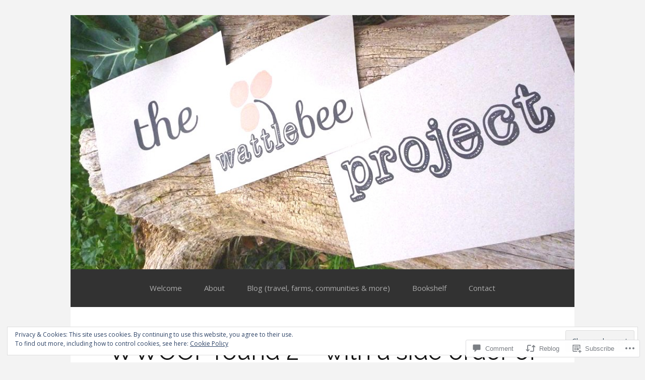

--- FILE ---
content_type: text/html; charset=UTF-8
request_url: https://wattlebee.com/2015/02/14/wwoof-round-2-with-a-side-order-of-village-permaculture-style/
body_size: 39149
content:
<!DOCTYPE html>
<html lang="en">
<head>
	<meta charset="UTF-8">
	<meta name="viewport" content="width=device-width">
	<title>WWOOF round 2 &#8211; with a side order of village, permaculture style | WattleBee</title>
	<link rel="profile" href="http://gmpg.org/xfn/11">
	<link rel="pingback" href="https://wattlebee.com/xmlrpc.php">
	<!--[if lt IE 9]>
		<script src="https://s0.wp.com/wp-content/themes/pub/mckinley/js/html5.js?m=1389653494i"></script>
	<![endif]-->
	<meta name='robots' content='max-image-preview:large' />

<!-- Async WordPress.com Remote Login -->
<script id="wpcom_remote_login_js">
var wpcom_remote_login_extra_auth = '';
function wpcom_remote_login_remove_dom_node_id( element_id ) {
	var dom_node = document.getElementById( element_id );
	if ( dom_node ) { dom_node.parentNode.removeChild( dom_node ); }
}
function wpcom_remote_login_remove_dom_node_classes( class_name ) {
	var dom_nodes = document.querySelectorAll( '.' + class_name );
	for ( var i = 0; i < dom_nodes.length; i++ ) {
		dom_nodes[ i ].parentNode.removeChild( dom_nodes[ i ] );
	}
}
function wpcom_remote_login_final_cleanup() {
	wpcom_remote_login_remove_dom_node_classes( "wpcom_remote_login_msg" );
	wpcom_remote_login_remove_dom_node_id( "wpcom_remote_login_key" );
	wpcom_remote_login_remove_dom_node_id( "wpcom_remote_login_validate" );
	wpcom_remote_login_remove_dom_node_id( "wpcom_remote_login_js" );
	wpcom_remote_login_remove_dom_node_id( "wpcom_request_access_iframe" );
	wpcom_remote_login_remove_dom_node_id( "wpcom_request_access_styles" );
}

// Watch for messages back from the remote login
window.addEventListener( "message", function( e ) {
	if ( e.origin === "https://r-login.wordpress.com" ) {
		var data = {};
		try {
			data = JSON.parse( e.data );
		} catch( e ) {
			wpcom_remote_login_final_cleanup();
			return;
		}

		if ( data.msg === 'LOGIN' ) {
			// Clean up the login check iframe
			wpcom_remote_login_remove_dom_node_id( "wpcom_remote_login_key" );

			var id_regex = new RegExp( /^[0-9]+$/ );
			var token_regex = new RegExp( /^.*|.*|.*$/ );
			if (
				token_regex.test( data.token )
				&& id_regex.test( data.wpcomid )
			) {
				// We have everything we need to ask for a login
				var script = document.createElement( "script" );
				script.setAttribute( "id", "wpcom_remote_login_validate" );
				script.src = '/remote-login.php?wpcom_remote_login=validate'
					+ '&wpcomid=' + data.wpcomid
					+ '&token=' + encodeURIComponent( data.token )
					+ '&host=' + window.location.protocol
					+ '//' + window.location.hostname
					+ '&postid=624'
					+ '&is_singular=1';
				document.body.appendChild( script );
			}

			return;
		}

		// Safari ITP, not logged in, so redirect
		if ( data.msg === 'LOGIN-REDIRECT' ) {
			window.location = 'https://wordpress.com/log-in?redirect_to=' + window.location.href;
			return;
		}

		// Safari ITP, storage access failed, remove the request
		if ( data.msg === 'LOGIN-REMOVE' ) {
			var css_zap = 'html { -webkit-transition: margin-top 1s; transition: margin-top 1s; } /* 9001 */ html { margin-top: 0 !important; } * html body { margin-top: 0 !important; } @media screen and ( max-width: 782px ) { html { margin-top: 0 !important; } * html body { margin-top: 0 !important; } }';
			var style_zap = document.createElement( 'style' );
			style_zap.type = 'text/css';
			style_zap.appendChild( document.createTextNode( css_zap ) );
			document.body.appendChild( style_zap );

			var e = document.getElementById( 'wpcom_request_access_iframe' );
			e.parentNode.removeChild( e );

			document.cookie = 'wordpress_com_login_access=denied; path=/; max-age=31536000';

			return;
		}

		// Safari ITP
		if ( data.msg === 'REQUEST_ACCESS' ) {
			console.log( 'request access: safari' );

			// Check ITP iframe enable/disable knob
			if ( wpcom_remote_login_extra_auth !== 'safari_itp_iframe' ) {
				return;
			}

			// If we are in a "private window" there is no ITP.
			var private_window = false;
			try {
				var opendb = window.openDatabase( null, null, null, null );
			} catch( e ) {
				private_window = true;
			}

			if ( private_window ) {
				console.log( 'private window' );
				return;
			}

			var iframe = document.createElement( 'iframe' );
			iframe.id = 'wpcom_request_access_iframe';
			iframe.setAttribute( 'scrolling', 'no' );
			iframe.setAttribute( 'sandbox', 'allow-storage-access-by-user-activation allow-scripts allow-same-origin allow-top-navigation-by-user-activation' );
			iframe.src = 'https://r-login.wordpress.com/remote-login.php?wpcom_remote_login=request_access&origin=' + encodeURIComponent( data.origin ) + '&wpcomid=' + encodeURIComponent( data.wpcomid );

			var css = 'html { -webkit-transition: margin-top 1s; transition: margin-top 1s; } /* 9001 */ html { margin-top: 46px !important; } * html body { margin-top: 46px !important; } @media screen and ( max-width: 660px ) { html { margin-top: 71px !important; } * html body { margin-top: 71px !important; } #wpcom_request_access_iframe { display: block; height: 71px !important; } } #wpcom_request_access_iframe { border: 0px; height: 46px; position: fixed; top: 0; left: 0; width: 100%; min-width: 100%; z-index: 99999; background: #23282d; } ';

			var style = document.createElement( 'style' );
			style.type = 'text/css';
			style.id = 'wpcom_request_access_styles';
			style.appendChild( document.createTextNode( css ) );
			document.body.appendChild( style );

			document.body.appendChild( iframe );
		}

		if ( data.msg === 'DONE' ) {
			wpcom_remote_login_final_cleanup();
		}
	}
}, false );

// Inject the remote login iframe after the page has had a chance to load
// more critical resources
window.addEventListener( "DOMContentLoaded", function( e ) {
	var iframe = document.createElement( "iframe" );
	iframe.style.display = "none";
	iframe.setAttribute( "scrolling", "no" );
	iframe.setAttribute( "id", "wpcom_remote_login_key" );
	iframe.src = "https://r-login.wordpress.com/remote-login.php"
		+ "?wpcom_remote_login=key"
		+ "&origin=aHR0cHM6Ly93YXR0bGViZWUuY29t"
		+ "&wpcomid=62044733"
		+ "&time=" + Math.floor( Date.now() / 1000 );
	document.body.appendChild( iframe );
}, false );
</script>
<link rel='dns-prefetch' href='//s0.wp.com' />
<link rel='dns-prefetch' href='//widgets.wp.com' />
<link rel='dns-prefetch' href='//fonts-api.wp.com' />
<link rel="alternate" type="application/rss+xml" title="WattleBee &raquo; Feed" href="https://wattlebee.com/feed/" />
<link rel="alternate" type="application/rss+xml" title="WattleBee &raquo; Comments Feed" href="https://wattlebee.com/comments/feed/" />
<link rel="alternate" type="application/rss+xml" title="WattleBee &raquo; WWOOF round 2 &#8211; with a side order of village, permaculture&nbsp;style Comments Feed" href="https://wattlebee.com/2015/02/14/wwoof-round-2-with-a-side-order-of-village-permaculture-style/feed/" />
	<script type="text/javascript">
		/* <![CDATA[ */
		function addLoadEvent(func) {
			var oldonload = window.onload;
			if (typeof window.onload != 'function') {
				window.onload = func;
			} else {
				window.onload = function () {
					oldonload();
					func();
				}
			}
		}
		/* ]]> */
	</script>
	<link crossorigin='anonymous' rel='stylesheet' id='all-css-0-1' href='/_static/??-eJx9zN0KwjAMhuEbsgZ/5vBAvJbShtE1bYNJKLt7NxEEEQ9fku+Bzi60qlgVijkmm1IV6ClOqAJo67XlhI58B8XC5BUFRBfCfRDZwW9gRmUf8rtBrEJp0WjdPnAzouMm+lX/REoZP+6rtvd7uR3G4XQcr5fzMD8BGYBNRA==&cssminify=yes' type='text/css' media='all' />
<style id='wp-emoji-styles-inline-css'>

	img.wp-smiley, img.emoji {
		display: inline !important;
		border: none !important;
		box-shadow: none !important;
		height: 1em !important;
		width: 1em !important;
		margin: 0 0.07em !important;
		vertical-align: -0.1em !important;
		background: none !important;
		padding: 0 !important;
	}
/*# sourceURL=wp-emoji-styles-inline-css */
</style>
<link crossorigin='anonymous' rel='stylesheet' id='all-css-2-1' href='/wp-content/plugins/gutenberg-core/v22.2.0/build/styles/block-library/style.css?m=1764855221i&cssminify=yes' type='text/css' media='all' />
<style id='wp-block-library-inline-css'>
.has-text-align-justify {
	text-align:justify;
}
.has-text-align-justify{text-align:justify;}

/*# sourceURL=wp-block-library-inline-css */
</style><style id='global-styles-inline-css'>
:root{--wp--preset--aspect-ratio--square: 1;--wp--preset--aspect-ratio--4-3: 4/3;--wp--preset--aspect-ratio--3-4: 3/4;--wp--preset--aspect-ratio--3-2: 3/2;--wp--preset--aspect-ratio--2-3: 2/3;--wp--preset--aspect-ratio--16-9: 16/9;--wp--preset--aspect-ratio--9-16: 9/16;--wp--preset--color--black: #000000;--wp--preset--color--cyan-bluish-gray: #abb8c3;--wp--preset--color--white: #ffffff;--wp--preset--color--pale-pink: #f78da7;--wp--preset--color--vivid-red: #cf2e2e;--wp--preset--color--luminous-vivid-orange: #ff6900;--wp--preset--color--luminous-vivid-amber: #fcb900;--wp--preset--color--light-green-cyan: #7bdcb5;--wp--preset--color--vivid-green-cyan: #00d084;--wp--preset--color--pale-cyan-blue: #8ed1fc;--wp--preset--color--vivid-cyan-blue: #0693e3;--wp--preset--color--vivid-purple: #9b51e0;--wp--preset--gradient--vivid-cyan-blue-to-vivid-purple: linear-gradient(135deg,rgb(6,147,227) 0%,rgb(155,81,224) 100%);--wp--preset--gradient--light-green-cyan-to-vivid-green-cyan: linear-gradient(135deg,rgb(122,220,180) 0%,rgb(0,208,130) 100%);--wp--preset--gradient--luminous-vivid-amber-to-luminous-vivid-orange: linear-gradient(135deg,rgb(252,185,0) 0%,rgb(255,105,0) 100%);--wp--preset--gradient--luminous-vivid-orange-to-vivid-red: linear-gradient(135deg,rgb(255,105,0) 0%,rgb(207,46,46) 100%);--wp--preset--gradient--very-light-gray-to-cyan-bluish-gray: linear-gradient(135deg,rgb(238,238,238) 0%,rgb(169,184,195) 100%);--wp--preset--gradient--cool-to-warm-spectrum: linear-gradient(135deg,rgb(74,234,220) 0%,rgb(151,120,209) 20%,rgb(207,42,186) 40%,rgb(238,44,130) 60%,rgb(251,105,98) 80%,rgb(254,248,76) 100%);--wp--preset--gradient--blush-light-purple: linear-gradient(135deg,rgb(255,206,236) 0%,rgb(152,150,240) 100%);--wp--preset--gradient--blush-bordeaux: linear-gradient(135deg,rgb(254,205,165) 0%,rgb(254,45,45) 50%,rgb(107,0,62) 100%);--wp--preset--gradient--luminous-dusk: linear-gradient(135deg,rgb(255,203,112) 0%,rgb(199,81,192) 50%,rgb(65,88,208) 100%);--wp--preset--gradient--pale-ocean: linear-gradient(135deg,rgb(255,245,203) 0%,rgb(182,227,212) 50%,rgb(51,167,181) 100%);--wp--preset--gradient--electric-grass: linear-gradient(135deg,rgb(202,248,128) 0%,rgb(113,206,126) 100%);--wp--preset--gradient--midnight: linear-gradient(135deg,rgb(2,3,129) 0%,rgb(40,116,252) 100%);--wp--preset--font-size--small: 13px;--wp--preset--font-size--medium: 20px;--wp--preset--font-size--large: 36px;--wp--preset--font-size--x-large: 42px;--wp--preset--font-family--albert-sans: 'Albert Sans', sans-serif;--wp--preset--font-family--alegreya: Alegreya, serif;--wp--preset--font-family--arvo: Arvo, serif;--wp--preset--font-family--bodoni-moda: 'Bodoni Moda', serif;--wp--preset--font-family--bricolage-grotesque: 'Bricolage Grotesque', sans-serif;--wp--preset--font-family--cabin: Cabin, sans-serif;--wp--preset--font-family--chivo: Chivo, sans-serif;--wp--preset--font-family--commissioner: Commissioner, sans-serif;--wp--preset--font-family--cormorant: Cormorant, serif;--wp--preset--font-family--courier-prime: 'Courier Prime', monospace;--wp--preset--font-family--crimson-pro: 'Crimson Pro', serif;--wp--preset--font-family--dm-mono: 'DM Mono', monospace;--wp--preset--font-family--dm-sans: 'DM Sans', sans-serif;--wp--preset--font-family--dm-serif-display: 'DM Serif Display', serif;--wp--preset--font-family--domine: Domine, serif;--wp--preset--font-family--eb-garamond: 'EB Garamond', serif;--wp--preset--font-family--epilogue: Epilogue, sans-serif;--wp--preset--font-family--fahkwang: Fahkwang, sans-serif;--wp--preset--font-family--figtree: Figtree, sans-serif;--wp--preset--font-family--fira-sans: 'Fira Sans', sans-serif;--wp--preset--font-family--fjalla-one: 'Fjalla One', sans-serif;--wp--preset--font-family--fraunces: Fraunces, serif;--wp--preset--font-family--gabarito: Gabarito, system-ui;--wp--preset--font-family--ibm-plex-mono: 'IBM Plex Mono', monospace;--wp--preset--font-family--ibm-plex-sans: 'IBM Plex Sans', sans-serif;--wp--preset--font-family--ibarra-real-nova: 'Ibarra Real Nova', serif;--wp--preset--font-family--instrument-serif: 'Instrument Serif', serif;--wp--preset--font-family--inter: Inter, sans-serif;--wp--preset--font-family--josefin-sans: 'Josefin Sans', sans-serif;--wp--preset--font-family--jost: Jost, sans-serif;--wp--preset--font-family--libre-baskerville: 'Libre Baskerville', serif;--wp--preset--font-family--libre-franklin: 'Libre Franklin', sans-serif;--wp--preset--font-family--literata: Literata, serif;--wp--preset--font-family--lora: Lora, serif;--wp--preset--font-family--merriweather: Merriweather, serif;--wp--preset--font-family--montserrat: Montserrat, sans-serif;--wp--preset--font-family--newsreader: Newsreader, serif;--wp--preset--font-family--noto-sans-mono: 'Noto Sans Mono', sans-serif;--wp--preset--font-family--nunito: Nunito, sans-serif;--wp--preset--font-family--open-sans: 'Open Sans', sans-serif;--wp--preset--font-family--overpass: Overpass, sans-serif;--wp--preset--font-family--pt-serif: 'PT Serif', serif;--wp--preset--font-family--petrona: Petrona, serif;--wp--preset--font-family--piazzolla: Piazzolla, serif;--wp--preset--font-family--playfair-display: 'Playfair Display', serif;--wp--preset--font-family--plus-jakarta-sans: 'Plus Jakarta Sans', sans-serif;--wp--preset--font-family--poppins: Poppins, sans-serif;--wp--preset--font-family--raleway: Raleway, sans-serif;--wp--preset--font-family--roboto: Roboto, sans-serif;--wp--preset--font-family--roboto-slab: 'Roboto Slab', serif;--wp--preset--font-family--rubik: Rubik, sans-serif;--wp--preset--font-family--rufina: Rufina, serif;--wp--preset--font-family--sora: Sora, sans-serif;--wp--preset--font-family--source-sans-3: 'Source Sans 3', sans-serif;--wp--preset--font-family--source-serif-4: 'Source Serif 4', serif;--wp--preset--font-family--space-mono: 'Space Mono', monospace;--wp--preset--font-family--syne: Syne, sans-serif;--wp--preset--font-family--texturina: Texturina, serif;--wp--preset--font-family--urbanist: Urbanist, sans-serif;--wp--preset--font-family--work-sans: 'Work Sans', sans-serif;--wp--preset--spacing--20: 0.44rem;--wp--preset--spacing--30: 0.67rem;--wp--preset--spacing--40: 1rem;--wp--preset--spacing--50: 1.5rem;--wp--preset--spacing--60: 2.25rem;--wp--preset--spacing--70: 3.38rem;--wp--preset--spacing--80: 5.06rem;--wp--preset--shadow--natural: 6px 6px 9px rgba(0, 0, 0, 0.2);--wp--preset--shadow--deep: 12px 12px 50px rgba(0, 0, 0, 0.4);--wp--preset--shadow--sharp: 6px 6px 0px rgba(0, 0, 0, 0.2);--wp--preset--shadow--outlined: 6px 6px 0px -3px rgb(255, 255, 255), 6px 6px rgb(0, 0, 0);--wp--preset--shadow--crisp: 6px 6px 0px rgb(0, 0, 0);}:where(.is-layout-flex){gap: 0.5em;}:where(.is-layout-grid){gap: 0.5em;}body .is-layout-flex{display: flex;}.is-layout-flex{flex-wrap: wrap;align-items: center;}.is-layout-flex > :is(*, div){margin: 0;}body .is-layout-grid{display: grid;}.is-layout-grid > :is(*, div){margin: 0;}:where(.wp-block-columns.is-layout-flex){gap: 2em;}:where(.wp-block-columns.is-layout-grid){gap: 2em;}:where(.wp-block-post-template.is-layout-flex){gap: 1.25em;}:where(.wp-block-post-template.is-layout-grid){gap: 1.25em;}.has-black-color{color: var(--wp--preset--color--black) !important;}.has-cyan-bluish-gray-color{color: var(--wp--preset--color--cyan-bluish-gray) !important;}.has-white-color{color: var(--wp--preset--color--white) !important;}.has-pale-pink-color{color: var(--wp--preset--color--pale-pink) !important;}.has-vivid-red-color{color: var(--wp--preset--color--vivid-red) !important;}.has-luminous-vivid-orange-color{color: var(--wp--preset--color--luminous-vivid-orange) !important;}.has-luminous-vivid-amber-color{color: var(--wp--preset--color--luminous-vivid-amber) !important;}.has-light-green-cyan-color{color: var(--wp--preset--color--light-green-cyan) !important;}.has-vivid-green-cyan-color{color: var(--wp--preset--color--vivid-green-cyan) !important;}.has-pale-cyan-blue-color{color: var(--wp--preset--color--pale-cyan-blue) !important;}.has-vivid-cyan-blue-color{color: var(--wp--preset--color--vivid-cyan-blue) !important;}.has-vivid-purple-color{color: var(--wp--preset--color--vivid-purple) !important;}.has-black-background-color{background-color: var(--wp--preset--color--black) !important;}.has-cyan-bluish-gray-background-color{background-color: var(--wp--preset--color--cyan-bluish-gray) !important;}.has-white-background-color{background-color: var(--wp--preset--color--white) !important;}.has-pale-pink-background-color{background-color: var(--wp--preset--color--pale-pink) !important;}.has-vivid-red-background-color{background-color: var(--wp--preset--color--vivid-red) !important;}.has-luminous-vivid-orange-background-color{background-color: var(--wp--preset--color--luminous-vivid-orange) !important;}.has-luminous-vivid-amber-background-color{background-color: var(--wp--preset--color--luminous-vivid-amber) !important;}.has-light-green-cyan-background-color{background-color: var(--wp--preset--color--light-green-cyan) !important;}.has-vivid-green-cyan-background-color{background-color: var(--wp--preset--color--vivid-green-cyan) !important;}.has-pale-cyan-blue-background-color{background-color: var(--wp--preset--color--pale-cyan-blue) !important;}.has-vivid-cyan-blue-background-color{background-color: var(--wp--preset--color--vivid-cyan-blue) !important;}.has-vivid-purple-background-color{background-color: var(--wp--preset--color--vivid-purple) !important;}.has-black-border-color{border-color: var(--wp--preset--color--black) !important;}.has-cyan-bluish-gray-border-color{border-color: var(--wp--preset--color--cyan-bluish-gray) !important;}.has-white-border-color{border-color: var(--wp--preset--color--white) !important;}.has-pale-pink-border-color{border-color: var(--wp--preset--color--pale-pink) !important;}.has-vivid-red-border-color{border-color: var(--wp--preset--color--vivid-red) !important;}.has-luminous-vivid-orange-border-color{border-color: var(--wp--preset--color--luminous-vivid-orange) !important;}.has-luminous-vivid-amber-border-color{border-color: var(--wp--preset--color--luminous-vivid-amber) !important;}.has-light-green-cyan-border-color{border-color: var(--wp--preset--color--light-green-cyan) !important;}.has-vivid-green-cyan-border-color{border-color: var(--wp--preset--color--vivid-green-cyan) !important;}.has-pale-cyan-blue-border-color{border-color: var(--wp--preset--color--pale-cyan-blue) !important;}.has-vivid-cyan-blue-border-color{border-color: var(--wp--preset--color--vivid-cyan-blue) !important;}.has-vivid-purple-border-color{border-color: var(--wp--preset--color--vivid-purple) !important;}.has-vivid-cyan-blue-to-vivid-purple-gradient-background{background: var(--wp--preset--gradient--vivid-cyan-blue-to-vivid-purple) !important;}.has-light-green-cyan-to-vivid-green-cyan-gradient-background{background: var(--wp--preset--gradient--light-green-cyan-to-vivid-green-cyan) !important;}.has-luminous-vivid-amber-to-luminous-vivid-orange-gradient-background{background: var(--wp--preset--gradient--luminous-vivid-amber-to-luminous-vivid-orange) !important;}.has-luminous-vivid-orange-to-vivid-red-gradient-background{background: var(--wp--preset--gradient--luminous-vivid-orange-to-vivid-red) !important;}.has-very-light-gray-to-cyan-bluish-gray-gradient-background{background: var(--wp--preset--gradient--very-light-gray-to-cyan-bluish-gray) !important;}.has-cool-to-warm-spectrum-gradient-background{background: var(--wp--preset--gradient--cool-to-warm-spectrum) !important;}.has-blush-light-purple-gradient-background{background: var(--wp--preset--gradient--blush-light-purple) !important;}.has-blush-bordeaux-gradient-background{background: var(--wp--preset--gradient--blush-bordeaux) !important;}.has-luminous-dusk-gradient-background{background: var(--wp--preset--gradient--luminous-dusk) !important;}.has-pale-ocean-gradient-background{background: var(--wp--preset--gradient--pale-ocean) !important;}.has-electric-grass-gradient-background{background: var(--wp--preset--gradient--electric-grass) !important;}.has-midnight-gradient-background{background: var(--wp--preset--gradient--midnight) !important;}.has-small-font-size{font-size: var(--wp--preset--font-size--small) !important;}.has-medium-font-size{font-size: var(--wp--preset--font-size--medium) !important;}.has-large-font-size{font-size: var(--wp--preset--font-size--large) !important;}.has-x-large-font-size{font-size: var(--wp--preset--font-size--x-large) !important;}.has-albert-sans-font-family{font-family: var(--wp--preset--font-family--albert-sans) !important;}.has-alegreya-font-family{font-family: var(--wp--preset--font-family--alegreya) !important;}.has-arvo-font-family{font-family: var(--wp--preset--font-family--arvo) !important;}.has-bodoni-moda-font-family{font-family: var(--wp--preset--font-family--bodoni-moda) !important;}.has-bricolage-grotesque-font-family{font-family: var(--wp--preset--font-family--bricolage-grotesque) !important;}.has-cabin-font-family{font-family: var(--wp--preset--font-family--cabin) !important;}.has-chivo-font-family{font-family: var(--wp--preset--font-family--chivo) !important;}.has-commissioner-font-family{font-family: var(--wp--preset--font-family--commissioner) !important;}.has-cormorant-font-family{font-family: var(--wp--preset--font-family--cormorant) !important;}.has-courier-prime-font-family{font-family: var(--wp--preset--font-family--courier-prime) !important;}.has-crimson-pro-font-family{font-family: var(--wp--preset--font-family--crimson-pro) !important;}.has-dm-mono-font-family{font-family: var(--wp--preset--font-family--dm-mono) !important;}.has-dm-sans-font-family{font-family: var(--wp--preset--font-family--dm-sans) !important;}.has-dm-serif-display-font-family{font-family: var(--wp--preset--font-family--dm-serif-display) !important;}.has-domine-font-family{font-family: var(--wp--preset--font-family--domine) !important;}.has-eb-garamond-font-family{font-family: var(--wp--preset--font-family--eb-garamond) !important;}.has-epilogue-font-family{font-family: var(--wp--preset--font-family--epilogue) !important;}.has-fahkwang-font-family{font-family: var(--wp--preset--font-family--fahkwang) !important;}.has-figtree-font-family{font-family: var(--wp--preset--font-family--figtree) !important;}.has-fira-sans-font-family{font-family: var(--wp--preset--font-family--fira-sans) !important;}.has-fjalla-one-font-family{font-family: var(--wp--preset--font-family--fjalla-one) !important;}.has-fraunces-font-family{font-family: var(--wp--preset--font-family--fraunces) !important;}.has-gabarito-font-family{font-family: var(--wp--preset--font-family--gabarito) !important;}.has-ibm-plex-mono-font-family{font-family: var(--wp--preset--font-family--ibm-plex-mono) !important;}.has-ibm-plex-sans-font-family{font-family: var(--wp--preset--font-family--ibm-plex-sans) !important;}.has-ibarra-real-nova-font-family{font-family: var(--wp--preset--font-family--ibarra-real-nova) !important;}.has-instrument-serif-font-family{font-family: var(--wp--preset--font-family--instrument-serif) !important;}.has-inter-font-family{font-family: var(--wp--preset--font-family--inter) !important;}.has-josefin-sans-font-family{font-family: var(--wp--preset--font-family--josefin-sans) !important;}.has-jost-font-family{font-family: var(--wp--preset--font-family--jost) !important;}.has-libre-baskerville-font-family{font-family: var(--wp--preset--font-family--libre-baskerville) !important;}.has-libre-franklin-font-family{font-family: var(--wp--preset--font-family--libre-franklin) !important;}.has-literata-font-family{font-family: var(--wp--preset--font-family--literata) !important;}.has-lora-font-family{font-family: var(--wp--preset--font-family--lora) !important;}.has-merriweather-font-family{font-family: var(--wp--preset--font-family--merriweather) !important;}.has-montserrat-font-family{font-family: var(--wp--preset--font-family--montserrat) !important;}.has-newsreader-font-family{font-family: var(--wp--preset--font-family--newsreader) !important;}.has-noto-sans-mono-font-family{font-family: var(--wp--preset--font-family--noto-sans-mono) !important;}.has-nunito-font-family{font-family: var(--wp--preset--font-family--nunito) !important;}.has-open-sans-font-family{font-family: var(--wp--preset--font-family--open-sans) !important;}.has-overpass-font-family{font-family: var(--wp--preset--font-family--overpass) !important;}.has-pt-serif-font-family{font-family: var(--wp--preset--font-family--pt-serif) !important;}.has-petrona-font-family{font-family: var(--wp--preset--font-family--petrona) !important;}.has-piazzolla-font-family{font-family: var(--wp--preset--font-family--piazzolla) !important;}.has-playfair-display-font-family{font-family: var(--wp--preset--font-family--playfair-display) !important;}.has-plus-jakarta-sans-font-family{font-family: var(--wp--preset--font-family--plus-jakarta-sans) !important;}.has-poppins-font-family{font-family: var(--wp--preset--font-family--poppins) !important;}.has-raleway-font-family{font-family: var(--wp--preset--font-family--raleway) !important;}.has-roboto-font-family{font-family: var(--wp--preset--font-family--roboto) !important;}.has-roboto-slab-font-family{font-family: var(--wp--preset--font-family--roboto-slab) !important;}.has-rubik-font-family{font-family: var(--wp--preset--font-family--rubik) !important;}.has-rufina-font-family{font-family: var(--wp--preset--font-family--rufina) !important;}.has-sora-font-family{font-family: var(--wp--preset--font-family--sora) !important;}.has-source-sans-3-font-family{font-family: var(--wp--preset--font-family--source-sans-3) !important;}.has-source-serif-4-font-family{font-family: var(--wp--preset--font-family--source-serif-4) !important;}.has-space-mono-font-family{font-family: var(--wp--preset--font-family--space-mono) !important;}.has-syne-font-family{font-family: var(--wp--preset--font-family--syne) !important;}.has-texturina-font-family{font-family: var(--wp--preset--font-family--texturina) !important;}.has-urbanist-font-family{font-family: var(--wp--preset--font-family--urbanist) !important;}.has-work-sans-font-family{font-family: var(--wp--preset--font-family--work-sans) !important;}
/*# sourceURL=global-styles-inline-css */
</style>

<style id='classic-theme-styles-inline-css'>
/*! This file is auto-generated */
.wp-block-button__link{color:#fff;background-color:#32373c;border-radius:9999px;box-shadow:none;text-decoration:none;padding:calc(.667em + 2px) calc(1.333em + 2px);font-size:1.125em}.wp-block-file__button{background:#32373c;color:#fff;text-decoration:none}
/*# sourceURL=/wp-includes/css/classic-themes.min.css */
</style>
<link crossorigin='anonymous' rel='stylesheet' id='all-css-4-1' href='/_static/??-eJx9jksOwjAMRC9EcCsEFQvEUVA+FqTUSRQ77fVxVbEBxMaSZ+bZA0sxPifBJEDNlKndY2LwuaLqVKyAJghDtDghaWzvmXfwG1uKMsa5UpHZ6KTYyMhDQf7HjSjF+qdRaTuxGcAtvb3bjCnkCrZJJisS/RcFXD24FqcAM1ann1VcK/Pnvna50qUfTl3XH8+HYXwBNR1jhQ==&cssminify=yes' type='text/css' media='all' />
<link rel='stylesheet' id='verbum-gutenberg-css-css' href='https://widgets.wp.com/verbum-block-editor/block-editor.css?ver=1738686361' media='all' />
<link crossorigin='anonymous' rel='stylesheet' id='all-css-6-1' href='/wp-content/themes/pub/mckinley/css/flexslider.css?m=1739820328i&cssminify=yes' type='text/css' media='all' />
<link rel='stylesheet' id='mckinley-raleway-css' href='https://fonts-api.wp.com/css?family=Raleway:400,700,800,900' media='all' />
<link rel='stylesheet' id='mckinley-open-sans-css' href='https://fonts-api.wp.com/css?family=Open+Sans:300italic,400italic,600italic,700italic,800italic,400,300,600,800,700' media='all' />
<link crossorigin='anonymous' rel='stylesheet' id='all-css-10-1' href='/_static/??/wp-content/mu-plugins/jetpack-plugin/sun/_inc/genericons/genericons/genericons.css,/wp-content/themes/pub/mckinley/style.css?m=1753279645j&cssminify=yes' type='text/css' media='all' />
<style id='jetpack_facebook_likebox-inline-css'>
.widget_facebook_likebox {
	overflow: hidden;
}

/*# sourceURL=/wp-content/mu-plugins/jetpack-plugin/sun/modules/widgets/facebook-likebox/style.css */
</style>
<link crossorigin='anonymous' rel='stylesheet' id='all-css-12-1' href='/_static/??-eJzTLy/QTc7PK0nNK9HPLdUtyClNz8wr1i9KTcrJTwcy0/WTi5G5ekCujj52Temp+bo5+cmJJZn5eSgc3bScxMwikFb7XFtDE1NLExMLc0OTLACohS2q&cssminify=yes' type='text/css' media='all' />
<link crossorigin='anonymous' rel='stylesheet' id='print-css-13-1' href='/wp-content/mu-plugins/global-print/global-print.css?m=1465851035i&cssminify=yes' type='text/css' media='print' />
<style id='jetpack-global-styles-frontend-style-inline-css'>
:root { --font-headings: unset; --font-base: unset; --font-headings-default: -apple-system,BlinkMacSystemFont,"Segoe UI",Roboto,Oxygen-Sans,Ubuntu,Cantarell,"Helvetica Neue",sans-serif; --font-base-default: -apple-system,BlinkMacSystemFont,"Segoe UI",Roboto,Oxygen-Sans,Ubuntu,Cantarell,"Helvetica Neue",sans-serif;}
/*# sourceURL=jetpack-global-styles-frontend-style-inline-css */
</style>
<link crossorigin='anonymous' rel='stylesheet' id='all-css-16-1' href='/_static/??-eJyNjcsKAjEMRX/IGtQZBxfip0hMS9sxTYppGfx7H7gRN+7ugcs5sFRHKi1Ig9Jd5R6zGMyhVaTrh8G6QFHfORhYwlvw6P39PbPENZmt4G/ROQuBKWVkxxrVvuBH1lIoz2waILJekF+HUzlupnG3nQ77YZwfuRJIaQ==&cssminify=yes' type='text/css' media='all' />
<script type="text/javascript" id="jetpack_related-posts-js-extra">
/* <![CDATA[ */
var related_posts_js_options = {"post_heading":"h4"};
//# sourceURL=jetpack_related-posts-js-extra
/* ]]> */
</script>
<script type="text/javascript" id="wpcom-actionbar-placeholder-js-extra">
/* <![CDATA[ */
var actionbardata = {"siteID":"62044733","postID":"624","siteURL":"https://wattlebee.com","xhrURL":"https://wattlebee.com/wp-admin/admin-ajax.php","nonce":"bdae942ed4","isLoggedIn":"","statusMessage":"","subsEmailDefault":"instantly","proxyScriptUrl":"https://s0.wp.com/wp-content/js/wpcom-proxy-request.js?m=1513050504i&amp;ver=20211021","shortlink":"https://wp.me/p4ckFv-a4","i18n":{"followedText":"New posts from this site will now appear in your \u003Ca href=\"https://wordpress.com/reader\"\u003EReader\u003C/a\u003E","foldBar":"Collapse this bar","unfoldBar":"Expand this bar","shortLinkCopied":"Shortlink copied to clipboard."}};
//# sourceURL=wpcom-actionbar-placeholder-js-extra
/* ]]> */
</script>
<script type="text/javascript" id="jetpack-mu-wpcom-settings-js-before">
/* <![CDATA[ */
var JETPACK_MU_WPCOM_SETTINGS = {"assetsUrl":"https://s0.wp.com/wp-content/mu-plugins/jetpack-mu-wpcom-plugin/sun/jetpack_vendor/automattic/jetpack-mu-wpcom/src/build/"};
//# sourceURL=jetpack-mu-wpcom-settings-js-before
/* ]]> */
</script>
<script crossorigin='anonymous' type='text/javascript'  src='/_static/??-eJx1j1EKwjAQRC/kdq1Q2h/xKFKTEBKTTcwm1t7eFKtU0K9hmOENg1MEESgryugLRFe0IUarchzFdfXIhfBsSOClGCcxKTdmJSEGzvztGm+osbzDDdfWjssQU3jM76zCXJGKl9DeikrzKlvA3xJ4o1Md/bV2cUF/fkwhyVEyCDcyv0DCR7wfFgEKBFrGVBEnf2z7rtu3bT8M9gk9l2bI'></script>
<script type="text/javascript" id="rlt-proxy-js-after">
/* <![CDATA[ */
	rltInitialize( {"token":null,"iframeOrigins":["https:\/\/widgets.wp.com"]} );
//# sourceURL=rlt-proxy-js-after
/* ]]> */
</script>
<link rel="EditURI" type="application/rsd+xml" title="RSD" href="https://wattlebeedotcom1.wordpress.com/xmlrpc.php?rsd" />
<meta name="generator" content="WordPress.com" />
<link rel="canonical" href="https://wattlebee.com/2015/02/14/wwoof-round-2-with-a-side-order-of-village-permaculture-style/" />
<link rel='shortlink' href='https://wp.me/p4ckFv-a4' />
<link rel="alternate" type="application/json+oembed" href="https://public-api.wordpress.com/oembed/?format=json&amp;url=https%3A%2F%2Fwattlebee.com%2F2015%2F02%2F14%2Fwwoof-round-2-with-a-side-order-of-village-permaculture-style%2F&amp;for=wpcom-auto-discovery" /><link rel="alternate" type="application/xml+oembed" href="https://public-api.wordpress.com/oembed/?format=xml&amp;url=https%3A%2F%2Fwattlebee.com%2F2015%2F02%2F14%2Fwwoof-round-2-with-a-side-order-of-village-permaculture-style%2F&amp;for=wpcom-auto-discovery" />
<!-- Jetpack Open Graph Tags -->
<meta property="og:type" content="article" />
<meta property="og:title" content="WWOOF round 2 &#8211; with a side order of village, permaculture style" />
<meta property="og:url" content="https://wattlebee.com/2015/02/14/wwoof-round-2-with-a-side-order-of-village-permaculture-style/" />
<meta property="og:description" content="&nbsp; Next stop: Crystal Waters Eco Village in the beautiful Sunshine Coast hinterland of Queensland. For us, this was to be round 2 of WWOOFing, and a chance to visit family just down the road &amp;#…" />
<meta property="article:published_time" content="2015-02-14T03:44:29+00:00" />
<meta property="article:modified_time" content="2015-02-14T03:52:38+00:00" />
<meta property="og:site_name" content="WattleBee" />
<meta property="og:image" content="https://wattlebee.com/wp-content/uploads/2015/02/village-hill-view.jpg?w=300" />
<meta property="og:image:width" content="300" />
<meta property="og:image:height" content="225" />
<meta property="og:image:alt" content="village hill view" />
<meta property="og:locale" content="en_US" />
<meta property="article:publisher" content="https://www.facebook.com/WordPresscom" />
<meta name="twitter:text:title" content="WWOOF round 2 &#8211; with a side order of village, permaculture&nbsp;style" />
<meta name="twitter:image" content="https://wattlebee.com/wp-content/uploads/2015/02/village-hill-view.jpg?w=640" />
<meta name="twitter:image:alt" content="village hill view" />
<meta name="twitter:card" content="summary_large_image" />

<!-- End Jetpack Open Graph Tags -->
<link rel="shortcut icon" type="image/x-icon" href="https://s0.wp.com/i/favicon.ico?m=1713425267i" sizes="16x16 24x24 32x32 48x48" />
<link rel="icon" type="image/x-icon" href="https://s0.wp.com/i/favicon.ico?m=1713425267i" sizes="16x16 24x24 32x32 48x48" />
<link rel="apple-touch-icon" href="https://s0.wp.com/i/webclip.png?m=1713868326i" />
<link rel='openid.server' href='https://wattlebee.com/?openidserver=1' />
<link rel='openid.delegate' href='https://wattlebee.com/' />
<link rel="search" type="application/opensearchdescription+xml" href="https://wattlebee.com/osd.xml" title="WattleBee" />
<link rel="search" type="application/opensearchdescription+xml" href="https://s1.wp.com/opensearch.xml" title="WordPress.com" />
<style type="text/css">.recentcomments a{display:inline !important;padding:0 !important;margin:0 !important;}</style>		<style type="text/css">
			.recentcomments a {
				display: inline !important;
				padding: 0 !important;
				margin: 0 !important;
			}

			table.recentcommentsavatartop img.avatar, table.recentcommentsavatarend img.avatar {
				border: 0px;
				margin: 0;
			}

			table.recentcommentsavatartop a, table.recentcommentsavatarend a {
				border: 0px !important;
				background-color: transparent !important;
			}

			td.recentcommentsavatarend, td.recentcommentsavatartop {
				padding: 0px 0px 1px 0px;
				margin: 0px;
			}

			td.recentcommentstextend {
				border: none !important;
				padding: 0px 0px 2px 10px;
			}

			.rtl td.recentcommentstextend {
				padding: 0px 10px 2px 0px;
			}

			td.recentcommentstexttop {
				border: none;
				padding: 0px 0px 0px 10px;
			}

			.rtl td.recentcommentstexttop {
				padding: 0px 10px 0px 0px;
			}
		</style>
		<meta name="description" content="&nbsp; Next stop: Crystal Waters Eco Village in the beautiful Sunshine Coast hinterland of Queensland. For us, this was to be round 2 of WWOOFing, and a chance to visit family just down the road - my Dad, Step-mum and two sisters. Actually, they are the whole reason we went to Queensland. And why we even&hellip;" />
	<style type="text/css" id="mckinley-header-css">
			.site-header {
			background: url(https://wattlebee.com/wp-content/uploads/2015/02/cropped-the-wattlebee-project-log-signs-edit-21.jpg) no-repeat scroll center;
			background-size: cover;
			height: 505px;
		}
			.site-title,
		.site-description {
			position: absolute;
			clip: rect(1px 1px 1px 1px); /* IE7 */
			clip: rect(1px, 1px, 1px, 1px);
		}
		</style>
			<script type="text/javascript">

			window.doNotSellCallback = function() {

				var linkElements = [
					'a[href="https://wordpress.com/?ref=footer_blog"]',
					'a[href="https://wordpress.com/?ref=footer_website"]',
					'a[href="https://wordpress.com/?ref=vertical_footer"]',
					'a[href^="https://wordpress.com/?ref=footer_segment_"]',
				].join(',');

				var dnsLink = document.createElement( 'a' );
				dnsLink.href = 'https://wordpress.com/advertising-program-optout/';
				dnsLink.classList.add( 'do-not-sell-link' );
				dnsLink.rel = 'nofollow';
				dnsLink.style.marginLeft = '0.5em';
				dnsLink.textContent = 'Do Not Sell or Share My Personal Information';

				var creditLinks = document.querySelectorAll( linkElements );

				if ( 0 === creditLinks.length ) {
					return false;
				}

				Array.prototype.forEach.call( creditLinks, function( el ) {
					el.insertAdjacentElement( 'afterend', dnsLink );
				});

				return true;
			};

		</script>
		<script type="text/javascript">
	window.google_analytics_uacct = "UA-52447-2";
</script>

<script type="text/javascript">
	var _gaq = _gaq || [];
	_gaq.push(['_setAccount', 'UA-52447-2']);
	_gaq.push(['_gat._anonymizeIp']);
	_gaq.push(['_setDomainName', 'none']);
	_gaq.push(['_setAllowLinker', true]);
	_gaq.push(['_initData']);
	_gaq.push(['_trackPageview']);

	(function() {
		var ga = document.createElement('script'); ga.type = 'text/javascript'; ga.async = true;
		ga.src = ('https:' == document.location.protocol ? 'https://ssl' : 'http://www') + '.google-analytics.com/ga.js';
		(document.getElementsByTagName('head')[0] || document.getElementsByTagName('body')[0]).appendChild(ga);
	})();
</script>
<link crossorigin='anonymous' rel='stylesheet' id='all-css-0-3' href='/_static/??-eJyVjssKwkAMRX/INowP1IX4KdKmg6SdScJkQn+/FR/gTpfncjhcmLVB4Rq5QvZGk9+JDcZYtcPpxWDOcCNG6JPgZGAzaSwtmm3g50CWwVM0wK6IW0wf5z382XseckrDir1hIa0kq/tFbSZ+hK/5Eo6H3fkU9mE7Lr2lXSA=&cssminify=yes' type='text/css' media='all' />
</head>

<body class="wp-singular post-template-default single single-post postid-624 single-format-standard wp-theme-pubmckinley customizer-styles-applied single-author jetpack-reblog-enabled">
	<div id="page" class="hfeed site">
		<header id="masthead" class="site-header" role="banner">

			<a class="home-link" href="https://wattlebee.com/" title="WattleBee" rel="home">
				<h1 class="site-title">WattleBee</h1>
				<h2 class="site-description">farming &#8211; community &#8211; education</h2>
			</a>

		</header><!-- #masthead .site-heder -->

		<div id="navbar" class="clear navbar">
			<div class="menu-toggle"></div><!-- .menu-toggle -->
			<nav id="site-navigation" class="main-navigation navigation" role="navigation">
				<a class="screen-reader-text skip-link" href="#content" title="Skip to content">Skip to content</a>
				<div class="nav-menu"><ul>
<li class="page_item page-item-15"><a href="https://wattlebee.com/">Welcome</a></li>
<li class="page_item page-item-22"><a href="https://wattlebee.com/about-wattlebee/">About</a></li>
<li class="page_item page-item-131 current_page_parent"><a href="https://wattlebee.com/stories-aka-blog/">Blog (travel, farms, communities &amp;&nbsp;more)</a></li>
<li class="page_item page-item-295 page_item_has_children"><a href="https://wattlebee.com/bookshelf/">Bookshelf</a>
<ul class='children'>
	<li class="page_item page-item-299"><a href="https://wattlebee.com/bookshelf/farming-growing-gardening/">Farming, Growing &amp;&nbsp;Gardening</a></li>
	<li class="page_item page-item-1017"><a href="https://wattlebee.com/bookshelf/health-nutrition/">Health, Food &amp;&nbsp;Nutrition</a></li>
	<li class="page_item page-item-303"><a href="https://wattlebee.com/bookshelf/simple-living-happiness-gratitude/">Simple Living, Happiness &amp;&nbsp;Gratitude</a></li>
</ul>
</li>
<li class="page_item page-item-222"><a href="https://wattlebee.com/contact-us/">Contact</a></li>
</ul></div>
			</nav><!-- #site-navigation .main-navigation .navigation -->
		</div><!-- #navbar .clear .navbar -->

		<div id="main" class="site-main">

	<div id="primary" class="content-area">
		<div id="content" class="site-content" role="main">

			
<article id="post-624" class="post-624 post type-post status-publish format-standard hentry category-business category-community category-local-food category-permaculture category-resilience category-simple-living category-travel">

	<header class="entry-header">

		

					<h1 class="entry-title">WWOOF round 2 &#8211; with a side order of village, permaculture&nbsp;style</h1>
		
		<div class="entry-meta">
			<span class="date"><a href="https://wattlebee.com/2015/02/14/wwoof-round-2-with-a-side-order-of-village-permaculture-style/" title="Permalink to WWOOF round 2 &#8211; with a side order of village, permaculture&nbsp;style" rel="bookmark"><time class="entry-date" datetime="2015-02-14T03:44:29+00:00">February 14, 2015</time></a></span><span class="categories-links"><a href="https://wattlebee.com/category/business/" rel="category tag">business</a>, <a href="https://wattlebee.com/category/community/" rel="category tag">community</a>, <a href="https://wattlebee.com/category/local-food/" rel="category tag">local food</a>, <a href="https://wattlebee.com/category/permaculture/" rel="category tag">permaculture</a>, <a href="https://wattlebee.com/category/resilience/" rel="category tag">resilience</a>, <a href="https://wattlebee.com/category/simple-living/" rel="category tag">simple living</a>, <a href="https://wattlebee.com/category/travel/" rel="category tag">travel</a></span><span class="author vcard"><a class="url fn n" href="https://wattlebee.com/author/wattlebee1/" title="View all posts by wattlebee1" rel="author">wattlebee1</a></span>
			
					</div><!-- .entry-meta -->

	</header><!-- .entry-header -->

			<div class="entry-content">
			<a href="https://wattlebee.com/wp-content/uploads/2015/02/village-hill-view.jpg"><img data-attachment-id="759" data-permalink="https://wattlebee.com/2015/02/14/wwoof-round-2-with-a-side-order-of-village-permaculture-style/village-hill-view/" data-orig-file="https://wattlebee.com/wp-content/uploads/2015/02/village-hill-view.jpg" data-orig-size="3264,2448" data-comments-opened="1" data-image-meta="{&quot;aperture&quot;:&quot;0&quot;,&quot;credit&quot;:&quot;&quot;,&quot;camera&quot;:&quot;&quot;,&quot;caption&quot;:&quot;&quot;,&quot;created_timestamp&quot;:&quot;0&quot;,&quot;copyright&quot;:&quot;&quot;,&quot;focal_length&quot;:&quot;0&quot;,&quot;iso&quot;:&quot;0&quot;,&quot;shutter_speed&quot;:&quot;0&quot;,&quot;title&quot;:&quot;&quot;,&quot;orientation&quot;:&quot;0&quot;}" data-image-title="village hill view" data-image-description="" data-image-caption="" data-medium-file="https://wattlebee.com/wp-content/uploads/2015/02/village-hill-view.jpg?w=300" data-large-file="https://wattlebee.com/wp-content/uploads/2015/02/village-hill-view.jpg?w=1000" class="aligncenter wp-image-759 size-medium" src="https://wattlebee.com/wp-content/uploads/2015/02/village-hill-view.jpg?w=300&#038;h=225" alt="village hill view" width="300" height="225" srcset="https://wattlebee.com/wp-content/uploads/2015/02/village-hill-view.jpg?w=300 300w, https://wattlebee.com/wp-content/uploads/2015/02/village-hill-view.jpg?w=600 600w, https://wattlebee.com/wp-content/uploads/2015/02/village-hill-view.jpg?w=150 150w" sizes="(max-width: 300px) 100vw, 300px" /></a>
<p>&nbsp;</p>
<p>Next stop: Crystal Waters Eco Village in the beautiful Sunshine Coast hinterland of Queensland.</p>
<p>For us, this was to be round 2 of WWOOFing, and a chance to visit family just down the road &#8211; my Dad, Step-mum and two sisters. Actually, they are the whole reason we went to Queensland. And why we even thought of taking the car and some extra time to see Australia on our way out &#8211; cheers to that!</p>
<p>It was also round 2 of seeing community life, though this time we could settle in and experience it ourselves for a while. For the first week however, we stayed alone on the property (dejavu!) as our hosts, Max &amp; Trudi, were away for birthday celebrations. Max gave us some excellent instructions so we set to work on those jobs.  Despite this, and that there are always jobs around, it&#8217;s still a little harder to get into the swing of a place and its work without the owner there to point you in a particular direction. or mention how they do things &#8211; at least to begin with anyway. Nevertheless we managed to find our way around and make ourselves useful. When all else failed we had a weeding bonanza &#8211; it may have been a little more than necessary but, a good old weeding blitz every now and then is a good thing 🙂</p>
<p>In the topographically endowed plot they have two garden areas, plus various plantings of useful trees for bees, birds and humans alike (such as the freaky but fun &#8211; and yummy &#8211; <a href="https://www.youtube.com/watch?v=PbZNYhIKs7k" target="_blank">Jaboticaba</a>). One garden is up high and close to the house with crops that require more frequent care, as in the permaculture idea of zoning (highest maintenance areas are placed close to where the labour is). Think greens and such: lettuces, herbs, spinach, onions, cucumbers, salad greens, tomatoes and flowers for companions. It was a good sized area with about 6 large raised beds sitting over a sandy base and plantings around the edge (another permaculture principle; value and use the edge &#8211; in this example it is taken literally in terms of space but one could also consider it more laterally in valuing ideas, people or products that are on the fringe). And just like at home, cherry tomatoes were proving to be troopers so we foraged lots from stray bushes to make many a tabouli bowl with the abundant parsley.</p>
<a href="https://wattlebee.com/wp-content/uploads/2015/02/mic-emma-upper-garden.jpg"><img data-attachment-id="749" data-permalink="https://wattlebee.com/2015/02/14/wwoof-round-2-with-a-side-order-of-village-permaculture-style/mic-emma-upper-garden/" data-orig-file="https://wattlebee.com/wp-content/uploads/2015/02/mic-emma-upper-garden.jpg" data-orig-size="2448,3264" data-comments-opened="1" data-image-meta="{&quot;aperture&quot;:&quot;0&quot;,&quot;credit&quot;:&quot;&quot;,&quot;camera&quot;:&quot;&quot;,&quot;caption&quot;:&quot;&quot;,&quot;created_timestamp&quot;:&quot;0&quot;,&quot;copyright&quot;:&quot;&quot;,&quot;focal_length&quot;:&quot;0&quot;,&quot;iso&quot;:&quot;0&quot;,&quot;shutter_speed&quot;:&quot;0&quot;,&quot;title&quot;:&quot;&quot;,&quot;orientation&quot;:&quot;0&quot;}" data-image-title="mic emma upper garden" data-image-description="" data-image-caption="" data-medium-file="https://wattlebee.com/wp-content/uploads/2015/02/mic-emma-upper-garden.jpg?w=225" data-large-file="https://wattlebee.com/wp-content/uploads/2015/02/mic-emma-upper-garden.jpg?w=768" class="aligncenter size-large wp-image-749" src="https://wattlebee.com/wp-content/uploads/2015/02/mic-emma-upper-garden.jpg?w=768&#038;h=1024" alt="mic emma upper garden"   srcset="https://wattlebee.com/wp-content/uploads/2015/02/mic-emma-upper-garden.jpg?w=700 700w, https://wattlebee.com/wp-content/uploads/2015/02/mic-emma-upper-garden.jpg?w=1400 1400w, https://wattlebee.com/wp-content/uploads/2015/02/mic-emma-upper-garden.jpg?w=113 113w, https://wattlebee.com/wp-content/uploads/2015/02/mic-emma-upper-garden.jpg?w=225 225w, https://wattlebee.com/wp-content/uploads/2015/02/mic-emma-upper-garden.jpg?w=768 768w" sizes="(max-width: 700px) 100vw, 700px" /></a>
<p>&nbsp;</p>
<p>Then the other &#8216;lower&#8217; garden, as per its name, was located down the hill a bit. As you might guess, the less frequently visited crops were down here. At this end of spring it included the last of plants like broccoli, kale, cabbage and more onions and parsley.  We partook in these too, then helped prep for new plantings in the five super long beds with some home grown chook poo and worm castings (aka, you guessed it &#8211; poo) for fertiliser. Turns out, moving wheelbarrows up and down the slopes was, deceptively, much harder than I expected &#8211; gardening on a hillside will keep you fit! Then we topped em&#8217; off with locally abundant shredded bamboo for mulch and they were ready for the next planting &#8211; some of which we got to do before we left. We sowed peas and beans in time to see them raise their little heads and stretch leafy wings &#8211; I love seeing the birth of seedlings!</p>
<a href="https://wattlebee.com/wp-content/uploads/2015/02/upper-garden.jpg"><img data-attachment-id="750" data-permalink="https://wattlebee.com/2015/02/14/wwoof-round-2-with-a-side-order-of-village-permaculture-style/upper-garden/" data-orig-file="https://wattlebee.com/wp-content/uploads/2015/02/upper-garden.jpg" data-orig-size="4000,3000" data-comments-opened="1" data-image-meta="{&quot;aperture&quot;:&quot;0&quot;,&quot;credit&quot;:&quot;&quot;,&quot;camera&quot;:&quot;&quot;,&quot;caption&quot;:&quot;&quot;,&quot;created_timestamp&quot;:&quot;0&quot;,&quot;copyright&quot;:&quot;&quot;,&quot;focal_length&quot;:&quot;0&quot;,&quot;iso&quot;:&quot;0&quot;,&quot;shutter_speed&quot;:&quot;0&quot;,&quot;title&quot;:&quot;&quot;,&quot;orientation&quot;:&quot;0&quot;}" data-image-title="upper garden" data-image-description="" data-image-caption="" data-medium-file="https://wattlebee.com/wp-content/uploads/2015/02/upper-garden.jpg?w=300" data-large-file="https://wattlebee.com/wp-content/uploads/2015/02/upper-garden.jpg?w=1000" class="aligncenter size-large wp-image-750" src="https://wattlebee.com/wp-content/uploads/2015/02/upper-garden.jpg?w=1000&#038;h=750" alt="upper garden"   srcset="https://wattlebee.com/wp-content/uploads/2015/02/upper-garden.jpg?w=700 700w, https://wattlebee.com/wp-content/uploads/2015/02/upper-garden.jpg?w=1400 1400w, https://wattlebee.com/wp-content/uploads/2015/02/upper-garden.jpg?w=150 150w, https://wattlebee.com/wp-content/uploads/2015/02/upper-garden.jpg?w=300 300w, https://wattlebee.com/wp-content/uploads/2015/02/upper-garden.jpg?w=768 768w, https://wattlebee.com/wp-content/uploads/2015/02/upper-garden.jpg?w=1024 1024w" sizes="(max-width: 700px) 100vw, 700px" /></a>
<p>&nbsp;</p>
<p>Emma was prospering in the setting and lifestyle here too. While on our own, she quickly settled into a routine of looking after the chickens by herself &#8211; ushering them in and out; checking water, grain and eggs; and dragging over spent broccoli. I say &#8216;dragging&#8217; because, by this time, the broccoli stalks had grown to be pretty much bigger than her.</p>
<a href="https://wattlebee.com/wp-content/uploads/2015/02/collage-em-food.jpg"><img data-attachment-id="751" data-permalink="https://wattlebee.com/2015/02/14/wwoof-round-2-with-a-side-order-of-village-permaculture-style/collage-em-food/" data-orig-file="https://wattlebee.com/wp-content/uploads/2015/02/collage-em-food.jpg" data-orig-size="1200,576" data-comments-opened="1" data-image-meta="{&quot;aperture&quot;:&quot;0&quot;,&quot;credit&quot;:&quot;&quot;,&quot;camera&quot;:&quot;&quot;,&quot;caption&quot;:&quot;&quot;,&quot;created_timestamp&quot;:&quot;0&quot;,&quot;copyright&quot;:&quot;&quot;,&quot;focal_length&quot;:&quot;0&quot;,&quot;iso&quot;:&quot;0&quot;,&quot;shutter_speed&quot;:&quot;0&quot;,&quot;title&quot;:&quot;&quot;,&quot;orientation&quot;:&quot;0&quot;}" data-image-title="collage em food" data-image-description="" data-image-caption="" data-medium-file="https://wattlebee.com/wp-content/uploads/2015/02/collage-em-food.jpg?w=300" data-large-file="https://wattlebee.com/wp-content/uploads/2015/02/collage-em-food.jpg?w=1000" loading="lazy" class="aligncenter size-large wp-image-751" src="https://wattlebee.com/wp-content/uploads/2015/02/collage-em-food.jpg?w=1000&#038;h=480" alt="collage em food"   srcset="https://wattlebee.com/wp-content/uploads/2015/02/collage-em-food.jpg?w=700 700w, https://wattlebee.com/wp-content/uploads/2015/02/collage-em-food.jpg?w=150 150w, https://wattlebee.com/wp-content/uploads/2015/02/collage-em-food.jpg?w=300 300w, https://wattlebee.com/wp-content/uploads/2015/02/collage-em-food.jpg?w=768 768w, https://wattlebee.com/wp-content/uploads/2015/02/collage-em-food.jpg?w=1024 1024w, https://wattlebee.com/wp-content/uploads/2015/02/collage-em-food.jpg 1200w" sizes="(max-width: 700px) 100vw, 700px" /></a>
<p><a href="https://wattlebee.com/wp-content/uploads/2015/02/em-chicken-chillin.jpg"><img data-attachment-id="766" data-permalink="https://wattlebee.com/2015/02/14/wwoof-round-2-with-a-side-order-of-village-permaculture-style/em-chicken-chillin/" data-orig-file="https://wattlebee.com/wp-content/uploads/2015/02/em-chicken-chillin.jpg" data-orig-size="2448,3264" data-comments-opened="1" data-image-meta="{&quot;aperture&quot;:&quot;0&quot;,&quot;credit&quot;:&quot;&quot;,&quot;camera&quot;:&quot;&quot;,&quot;caption&quot;:&quot;&quot;,&quot;created_timestamp&quot;:&quot;0&quot;,&quot;copyright&quot;:&quot;&quot;,&quot;focal_length&quot;:&quot;0&quot;,&quot;iso&quot;:&quot;0&quot;,&quot;shutter_speed&quot;:&quot;0&quot;,&quot;title&quot;:&quot;&quot;,&quot;orientation&quot;:&quot;0&quot;}" data-image-title="em chicken chillin" data-image-description="" data-image-caption="" data-medium-file="https://wattlebee.com/wp-content/uploads/2015/02/em-chicken-chillin.jpg?w=225" data-large-file="https://wattlebee.com/wp-content/uploads/2015/02/em-chicken-chillin.jpg?w=768" loading="lazy" class="aligncenter size-large wp-image-766" src="https://wattlebee.com/wp-content/uploads/2015/02/em-chicken-chillin.jpg?w=768&#038;h=1024" alt="em chicken chillin"   srcset="https://wattlebee.com/wp-content/uploads/2015/02/em-chicken-chillin.jpg?w=700 700w, https://wattlebee.com/wp-content/uploads/2015/02/em-chicken-chillin.jpg?w=1400 1400w, https://wattlebee.com/wp-content/uploads/2015/02/em-chicken-chillin.jpg?w=113 113w, https://wattlebee.com/wp-content/uploads/2015/02/em-chicken-chillin.jpg?w=225 225w, https://wattlebee.com/wp-content/uploads/2015/02/em-chicken-chillin.jpg?w=768 768w" sizes="(max-width: 700px) 100vw, 700px" /></a>We often found her taking solace in the hen house, just hanging out with the ladies. She really enjoyed having that responsibility &#8211; I think the morning and night animal chores punctuated her day.</p>
<p>She also took to playing hospitality &#8211; &#8216;the tea party hotel&#8217; as she liked to call it. She set up tables, took our orders,  made food for real and even sometimes did the dishes after packing it all up! True to her independent ways, she was completely adamant that she must do it all. Well, it was her hotel I guess. In light of her enjoying this kind of service role, we took the opportunity to add a related responsibility &#8211; doing the breakfast dishes while Michael and I went out for another couple of hours work in the morning. Despite not being over the moon about it, she agreed, then volunteered to make the breakfast too, go figure! Seems the freedom to take responsibility and feel strong brings on a flourishing in her.</p>
<p>I&#8217;ve yet to mention our accommodation &#8211; a beautiful swiss style chalet. And when I say Swiss chalet, in sunny Queensland, I don&#8217;t think its a joke. Max is actually Swiss. Picture a wooden cabin with two bedrooms, decks, central lounge and kitchen, viewing the Northern woods and dam. We certainly felt spoiled &#8211; even Ruby got a bed!</p>
<a href="https://wattlebee.com/wp-content/uploads/2015/02/collage-cabin.jpg"><img data-attachment-id="752" data-permalink="https://wattlebee.com/2015/02/14/wwoof-round-2-with-a-side-order-of-village-permaculture-style/collage-cabin/" data-orig-file="https://wattlebee.com/wp-content/uploads/2015/02/collage-cabin.jpg" data-orig-size="1200,1200" data-comments-opened="1" data-image-meta="{&quot;aperture&quot;:&quot;0&quot;,&quot;credit&quot;:&quot;&quot;,&quot;camera&quot;:&quot;&quot;,&quot;caption&quot;:&quot;&quot;,&quot;created_timestamp&quot;:&quot;0&quot;,&quot;copyright&quot;:&quot;&quot;,&quot;focal_length&quot;:&quot;0&quot;,&quot;iso&quot;:&quot;0&quot;,&quot;shutter_speed&quot;:&quot;0&quot;,&quot;title&quot;:&quot;&quot;,&quot;orientation&quot;:&quot;0&quot;}" data-image-title="collage cabin" data-image-description="" data-image-caption="" data-medium-file="https://wattlebee.com/wp-content/uploads/2015/02/collage-cabin.jpg?w=300" data-large-file="https://wattlebee.com/wp-content/uploads/2015/02/collage-cabin.jpg?w=1000" loading="lazy" class="aligncenter size-large wp-image-752" src="https://wattlebee.com/wp-content/uploads/2015/02/collage-cabin.jpg?w=1000&#038;h=1000" alt="collage cabin"   srcset="https://wattlebee.com/wp-content/uploads/2015/02/collage-cabin.jpg?w=700 700w, https://wattlebee.com/wp-content/uploads/2015/02/collage-cabin.jpg?w=150 150w, https://wattlebee.com/wp-content/uploads/2015/02/collage-cabin.jpg?w=300 300w, https://wattlebee.com/wp-content/uploads/2015/02/collage-cabin.jpg?w=768 768w, https://wattlebee.com/wp-content/uploads/2015/02/collage-cabin.jpg?w=1024 1024w, https://wattlebee.com/wp-content/uploads/2015/02/collage-cabin.jpg 1200w" sizes="(max-width: 700px) 100vw, 700px" /></a>
<p>&nbsp;</p>
<p>And as for the village&#8217;s landscape, Max &amp; Trudi&#8217;s lot sits within the 640 acre bush property &#8211; 14% of which is allocated to residential land. The rest is owned in common &#8211; as preserved bushland mostly, plus commercial land (the village green, commercial kitchen &amp; deck venue, other business space/ventures, paddocks and an eco caravan park).  A body corporate, community co-operative and sub committees manage the public facilities and village green activities. The property is a wildlife refuge and so a no dog/cat policy is in place to protect the diversity there. And diversity abounds &#8211; as do the kangaroos and wallabies that frequented our cabin and the gardens every day. Literally. Plus deer &#8211; not as often or as close, but not far enough away for a gardener, hence the wildlife-proof fences which surround the edible plantings. Birds, frogs, butterflies and snakes also visited us. And spiders, lots of spiders. But after daily clearing of webs, and nightly refilling, you just let it go and get used to it. Throughout the village are dams, ponds and a sparkling, rocky creek &#8211; containing fish and even platypus. It certainly is a beautiful slice of bush that seems to succeed at incorporating refreshing environments for humans and wildlife alike.</p>
<a href="https://wattlebee.com/wp-content/uploads/2015/02/collage-animals-small.jpg"><img data-attachment-id="771" data-permalink="https://wattlebee.com/2015/02/14/wwoof-round-2-with-a-side-order-of-village-permaculture-style/collage-animals-small/" data-orig-file="https://wattlebee.com/wp-content/uploads/2015/02/collage-animals-small.jpg" data-orig-size="804,1200" data-comments-opened="1" data-image-meta="{&quot;aperture&quot;:&quot;0&quot;,&quot;credit&quot;:&quot;&quot;,&quot;camera&quot;:&quot;&quot;,&quot;caption&quot;:&quot;&quot;,&quot;created_timestamp&quot;:&quot;0&quot;,&quot;copyright&quot;:&quot;&quot;,&quot;focal_length&quot;:&quot;0&quot;,&quot;iso&quot;:&quot;0&quot;,&quot;shutter_speed&quot;:&quot;0&quot;,&quot;title&quot;:&quot;&quot;,&quot;orientation&quot;:&quot;0&quot;}" data-image-title="collage animals small" data-image-description="" data-image-caption="" data-medium-file="https://wattlebee.com/wp-content/uploads/2015/02/collage-animals-small.jpg?w=201" data-large-file="https://wattlebee.com/wp-content/uploads/2015/02/collage-animals-small.jpg?w=686" loading="lazy" class="aligncenter size-large wp-image-771" src="https://wattlebee.com/wp-content/uploads/2015/02/collage-animals-small.jpg?w=686&#038;h=1024" alt="collage animals small" width="686" height="1024" srcset="https://wattlebee.com/wp-content/uploads/2015/02/collage-animals-small.jpg?w=686 686w, https://wattlebee.com/wp-content/uploads/2015/02/collage-animals-small.jpg?w=101 101w, https://wattlebee.com/wp-content/uploads/2015/02/collage-animals-small.jpg?w=201 201w, https://wattlebee.com/wp-content/uploads/2015/02/collage-animals-small.jpg?w=768 768w, https://wattlebee.com/wp-content/uploads/2015/02/collage-animals-small.jpg 804w" sizes="(max-width: 686px) 100vw, 686px" /></a>
<p>&nbsp;</p>
<p>Then early one morning we met Max &#8211; up with the sun, as he is everyday. I think he was a little surprised to see some WWOOFers doing the same. Lovely man &#8211; matter of fact and warm. Not long after we met Trudi &#8211; working diligently in the bee house and equally lovely, exuding what I think of as a typically wonderful country disposition: equal parts down-to-earth frankness and friendly hospitality.</p>
<p>Then, the bees &#8211; oh the bees! This was our first introduction into bees and beekeeping. Scary and captivating is how I want to describe the experience. The gentle calmness Max demonstrated seemed an essential qualification for checking the hives and collecting honey. For that reason I donned a bee suit but mostly watched while the born-calm Michael learnt the ropes. Fascinating &#8211; I would love to have a go one day. For now though, I headed in to help Trudi with the processing. Sticky fun sees waxy caps of the honeycomb taken off frames with a heated knife, followed by spinning to release the honey. Then it just goes through a series of mesh filters and into a bucket. Voila! Simple, and such a bonus that honey keeps just fine at room temperature and is naturally anti-bacterial &#8211; great product to work with.</p>
<a href="https://wattlebee.com/wp-content/uploads/2015/02/collage-honey-processing.jpg"><img data-attachment-id="758" data-permalink="https://wattlebee.com/2015/02/14/wwoof-round-2-with-a-side-order-of-village-permaculture-style/collage-honey-processing/" data-orig-file="https://wattlebee.com/wp-content/uploads/2015/02/collage-honey-processing.jpg" data-orig-size="1200,1128" data-comments-opened="1" data-image-meta="{&quot;aperture&quot;:&quot;0&quot;,&quot;credit&quot;:&quot;&quot;,&quot;camera&quot;:&quot;&quot;,&quot;caption&quot;:&quot;&quot;,&quot;created_timestamp&quot;:&quot;0&quot;,&quot;copyright&quot;:&quot;&quot;,&quot;focal_length&quot;:&quot;0&quot;,&quot;iso&quot;:&quot;0&quot;,&quot;shutter_speed&quot;:&quot;0&quot;,&quot;title&quot;:&quot;&quot;,&quot;orientation&quot;:&quot;0&quot;}" data-image-title="collage honey processing" data-image-description="" data-image-caption="" data-medium-file="https://wattlebee.com/wp-content/uploads/2015/02/collage-honey-processing.jpg?w=300" data-large-file="https://wattlebee.com/wp-content/uploads/2015/02/collage-honey-processing.jpg?w=1000" loading="lazy" class="aligncenter size-large wp-image-758" src="https://wattlebee.com/wp-content/uploads/2015/02/collage-honey-processing.jpg?w=1000&#038;h=940" alt="collage honey processing"   srcset="https://wattlebee.com/wp-content/uploads/2015/02/collage-honey-processing.jpg?w=700 700w, https://wattlebee.com/wp-content/uploads/2015/02/collage-honey-processing.jpg?w=150 150w, https://wattlebee.com/wp-content/uploads/2015/02/collage-honey-processing.jpg?w=300 300w, https://wattlebee.com/wp-content/uploads/2015/02/collage-honey-processing.jpg?w=768 768w, https://wattlebee.com/wp-content/uploads/2015/02/collage-honey-processing.jpg?w=1024 1024w, https://wattlebee.com/wp-content/uploads/2015/02/collage-honey-processing.jpg 1200w" sizes="(max-width: 700px) 100vw, 700px" /></a>
<p>&nbsp;</p>
<p>While Max and Trudi keep bees and sell honey as a business (<a href="http://ecovillageresearchgroup.com.au/crystal-waters-raw-honey/" target="_blank">Crystal Waters Raw Honey</a>), I suspect that for them, as for others, its about more than just honey and money. Watching Max with the bees was like watching someone in pleasant ritual. In mediation. Not to mention the importance of helping to sustain a healthy bee population &#8211; both for their own sake and ours.</p>
<a href="https://wattlebee.com/wp-content/uploads/2015/02/collage-max-bees-2.jpg"><img data-attachment-id="756" data-permalink="https://wattlebee.com/2015/02/14/wwoof-round-2-with-a-side-order-of-village-permaculture-style/collage-max-bees-2/" data-orig-file="https://wattlebee.com/wp-content/uploads/2015/02/collage-max-bees-2.jpg" data-orig-size="1200,804" data-comments-opened="1" data-image-meta="{&quot;aperture&quot;:&quot;0&quot;,&quot;credit&quot;:&quot;&quot;,&quot;camera&quot;:&quot;&quot;,&quot;caption&quot;:&quot;&quot;,&quot;created_timestamp&quot;:&quot;0&quot;,&quot;copyright&quot;:&quot;&quot;,&quot;focal_length&quot;:&quot;0&quot;,&quot;iso&quot;:&quot;0&quot;,&quot;shutter_speed&quot;:&quot;0&quot;,&quot;title&quot;:&quot;&quot;,&quot;orientation&quot;:&quot;0&quot;}" data-image-title="collage max bees 2" data-image-description="" data-image-caption="" data-medium-file="https://wattlebee.com/wp-content/uploads/2015/02/collage-max-bees-2.jpg?w=300" data-large-file="https://wattlebee.com/wp-content/uploads/2015/02/collage-max-bees-2.jpg?w=1000" loading="lazy" class="aligncenter size-large wp-image-756" src="https://wattlebee.com/wp-content/uploads/2015/02/collage-max-bees-2.jpg?w=1000&#038;h=670" alt="collage max bees 2"   srcset="https://wattlebee.com/wp-content/uploads/2015/02/collage-max-bees-2.jpg?w=700 700w, https://wattlebee.com/wp-content/uploads/2015/02/collage-max-bees-2.jpg?w=150 150w, https://wattlebee.com/wp-content/uploads/2015/02/collage-max-bees-2.jpg?w=300 300w, https://wattlebee.com/wp-content/uploads/2015/02/collage-max-bees-2.jpg?w=768 768w, https://wattlebee.com/wp-content/uploads/2015/02/collage-max-bees-2.jpg?w=1024 1024w, https://wattlebee.com/wp-content/uploads/2015/02/collage-max-bees-2.jpg 1200w" sizes="(max-width: 700px) 100vw, 700px" /></a>
<p>In case you&#8217;re uninitiated, bees are responsible for pollinating, and therefore producing, a significant chunk of our food. As well as who-knows-what other valuable roles in the eco-system. Seems they are having ever-more trouble from disease, habitat/food loss and our increasing use of chemicals in agriculture. The American (aka Californian) almond industry is a great case in point. The sect has turned over massive tracts of land to almond trees &#8211; and usually <em>only</em> almond trees = massive monoculture. They rely solely on bees to pollinate their crop and turn blossoms into almonds, but there aren&#8217;t enough bees around naturally, (i&#8217;m thinking it&#8217;s pretty hard to live in a place with only one food at one time of year), and so they truck them in seasonally from all over the country. Increasingly though, more bee deaths are occurring after the event and across the country in general (the mysterious, cause-unknown, syndrome is being called &#8216;colony collapse disorder&#8217;). And it looks like the chemicals the growers are using are also a <a href="http://www.motherjones.com/tom-philpott/2014/04/california-almond-farms-blamed-honeybee-die" target="_blank">contributing cause</a>. It got so bad that they had to <a href="http://www.abc.net.au/worldtoday/content/2007/s1916354.htm" target="_blank">ship bees in from Australia</a>! Can you believe it? I was shocked, having no idea they did that. I know what we&#8217;re like after such a long trip &#8211; I can&#8217;t imagine it does the bees any good either, never mind the resources that go into the transportation and quarantine issues. Turns out quarantine issues did emerge and the risk of foreign disease/parasites from our bees caused the <a href="http://www.michiganbees.org/2011/australian-bees-importation-prohibited-into-usa/" target="_blank">US to put the Kibosh on</a> that option. Looks to me like plugging a badly designed boat with ever-growing wads of bubblegum. As for a solution, well in my opinion, it seems it might just be the same as what we need &#8211; diversity of clean food. We don&#8217;t do well eating the same thing endlessly, nor living in a food desert or consuming processed/chemicalised (yes, I&#8217;ve now made that a word) food. Neither do they. So plant something else with the almonds, its not hard (unless the system is set up to be a large scale mechanised factory in a field&#8230;). It&#8217;s just another reason to support the growers using more responsible and sustainable practices &#8211; i.e. without the chemicals and mass-scale.</p>
<p>Ok, I&#8217;m back from ranty-town. Shall we continue?</p>
<p>Max &amp; Trudi also run cows &#8211; on some of the communal land the village holds. Residents have the opportunity to lease land from the Co-op and now it&#8217;s free to do so, provided you agree to look after the parcel of land in whatever venture you are using it for. So Max and Trudi have several paddocks to run the cows through, including their orchard of pecan trees. They break up the land with the portable electric fencing that was a game changer for sustainable farming,  letting farmers run stock using cell grazing techniques (see the start of <a href="http://www.mcivershappyacres.net/intensive_grazing.html" target="_blank">this</a> article). A higher density of animals in the smaller area, for a shorter period of time, mimics nature more closely. Thus producing a myriad of advantages like more complete grazing, quicker recovery and higher quality pasture. The better management creates a <a href="http://www.elephantjournal.com/2014/08/beyond-grass-fed-new-practices-for-greener-pastures/" target="_blank">healthier environment which translates into more nutritious products</a>. They ran four beautiful black lowline cows &#8211; these girls don&#8217;t grow horns and are shorter than your average cow, but still rather hefty. So much so that when we first met them, Emma stuck herself firmly to my side and said:</p>
<blockquote><p>&#8220;Mummy, will they eat me?&#8221;</p></blockquote>
<p>Snigger. A lesson followed on the, suddenly relevant and contextualised, meaning of a  &#8216;herbivore&#8217;.</p>
<a href="https://wattlebee.com/wp-content/uploads/2015/02/collage-cows.jpg"><img data-attachment-id="760" data-permalink="https://wattlebee.com/2015/02/14/wwoof-round-2-with-a-side-order-of-village-permaculture-style/collage-cows/" data-orig-file="https://wattlebee.com/wp-content/uploads/2015/02/collage-cows.jpg" data-orig-size="1200,660" data-comments-opened="1" data-image-meta="{&quot;aperture&quot;:&quot;0&quot;,&quot;credit&quot;:&quot;&quot;,&quot;camera&quot;:&quot;&quot;,&quot;caption&quot;:&quot;&quot;,&quot;created_timestamp&quot;:&quot;0&quot;,&quot;copyright&quot;:&quot;&quot;,&quot;focal_length&quot;:&quot;0&quot;,&quot;iso&quot;:&quot;0&quot;,&quot;shutter_speed&quot;:&quot;0&quot;,&quot;title&quot;:&quot;&quot;,&quot;orientation&quot;:&quot;0&quot;}" data-image-title="collage cows" data-image-description="" data-image-caption="" data-medium-file="https://wattlebee.com/wp-content/uploads/2015/02/collage-cows.jpg?w=300" data-large-file="https://wattlebee.com/wp-content/uploads/2015/02/collage-cows.jpg?w=1000" loading="lazy" class="aligncenter size-large wp-image-760" src="https://wattlebee.com/wp-content/uploads/2015/02/collage-cows.jpg?w=1000&#038;h=550" alt="collage cows"   srcset="https://wattlebee.com/wp-content/uploads/2015/02/collage-cows.jpg?w=700 700w, https://wattlebee.com/wp-content/uploads/2015/02/collage-cows.jpg?w=150 150w, https://wattlebee.com/wp-content/uploads/2015/02/collage-cows.jpg?w=300 300w, https://wattlebee.com/wp-content/uploads/2015/02/collage-cows.jpg?w=768 768w, https://wattlebee.com/wp-content/uploads/2015/02/collage-cows.jpg?w=1024 1024w, https://wattlebee.com/wp-content/uploads/2015/02/collage-cows.jpg 1200w" sizes="(max-width: 700px) 100vw, 700px" /></a>
<p>&nbsp;</p>
<p>In addition, Max &amp; Trudi also have an orchard of kaffir lime trees and work on their other business in environmental consulting as well as a non-profit which encourages and educates in the area of communities and eco-villages. So a day&#8217;s work on such a property can cover tasks in many areas. To paint a picture of <em>our</em> WWOOFing days though, think of time spent in garden beds working the soil with natural amendments, weeding, planting and watering, as well as tying cucumbers and putting the ingeniously simple shade cloth covers in an infinite number of configurations, according to the days weather. Then other tasks were decidedly bee orientated &#8211; helping to check, clean and collect from hives and process the honey. Emma enjoyed watching and helping with the bottle labelling too. And I think we all enjoyed getting a good dose of woodworking when drilling, hammering, nailing, gluing and wiring up new bee frames was required. While Emma was busy learning to use the electric drill and hammer in eyelets, I made a comment about this being a woodworking lesson for her, but despite my best efforts she didn&#8217;t believe me. Oh well, apparently those skills belong in some other category!</p>
<a href="https://wattlebee.com/wp-content/uploads/2015/02/collage-em-drill.jpg"><img data-attachment-id="761" data-permalink="https://wattlebee.com/2015/02/14/wwoof-round-2-with-a-side-order-of-village-permaculture-style/collage-em-drill/" data-orig-file="https://wattlebee.com/wp-content/uploads/2015/02/collage-em-drill.jpg" data-orig-size="1200,1092" data-comments-opened="1" data-image-meta="{&quot;aperture&quot;:&quot;0&quot;,&quot;credit&quot;:&quot;&quot;,&quot;camera&quot;:&quot;&quot;,&quot;caption&quot;:&quot;&quot;,&quot;created_timestamp&quot;:&quot;0&quot;,&quot;copyright&quot;:&quot;&quot;,&quot;focal_length&quot;:&quot;0&quot;,&quot;iso&quot;:&quot;0&quot;,&quot;shutter_speed&quot;:&quot;0&quot;,&quot;title&quot;:&quot;&quot;,&quot;orientation&quot;:&quot;0&quot;}" data-image-title="collage em drill" data-image-description="" data-image-caption="" data-medium-file="https://wattlebee.com/wp-content/uploads/2015/02/collage-em-drill.jpg?w=300" data-large-file="https://wattlebee.com/wp-content/uploads/2015/02/collage-em-drill.jpg?w=1000" loading="lazy" class="aligncenter size-large wp-image-761" src="https://wattlebee.com/wp-content/uploads/2015/02/collage-em-drill.jpg?w=1000&#038;h=910" alt="collage em drill"   srcset="https://wattlebee.com/wp-content/uploads/2015/02/collage-em-drill.jpg?w=700 700w, https://wattlebee.com/wp-content/uploads/2015/02/collage-em-drill.jpg?w=150 150w, https://wattlebee.com/wp-content/uploads/2015/02/collage-em-drill.jpg?w=300 300w, https://wattlebee.com/wp-content/uploads/2015/02/collage-em-drill.jpg?w=768 768w, https://wattlebee.com/wp-content/uploads/2015/02/collage-em-drill.jpg?w=1024 1024w, https://wattlebee.com/wp-content/uploads/2015/02/collage-em-drill.jpg 1200w" sizes="(max-width: 700px) 100vw, 700px" /></a>
<p>&nbsp;</p>
<p>We also went to one of the <a href="http://www.malenyqueensland.com/further_pages/about_maleny/maleny_events.html" target="_blank">local markets</a> at Witta to help set up Max &amp; Trudi&#8217;s stall, which adjoins that of Pat and Johns &#8211; they recently bought the Lindegger&#8217;s long held seedling business. They were a great couple of stalls in what was a lovely example of a country market, selling lots of great local, sustainable produce.</p>
<p>In amongst the work hours &#8211; which can be a flexible arrangement by the way &#8211; we tried to get involved with some of the many activities going on. Most days we would wake up early to do a couple of hours then do another couple after breakfast or leave it until the afternoon. We also did more on some days so we could organise larger allotments of free to time for excursions. The type of work schedule depends upon the host and the work they have going &#8211; but from what we have seen and heard, most hosts are more than happy to be flexible and give WWOOFers encouragement, time and help in getting to know the area and people. It&#8217;s a sharing platform after all.</p>
<p>Well, at Crystal Waters there is so much to see, do and join in with that we tried our best to take advantage of what we could. For example, Every Saturday in the village green their organic, handmade sourdough bakery opens up to serve it&#8217;s bready delights, plus morning sweet treats and coffee. The second hand shop located across the way also opens and people can mill around, sit on the outdoor tables and chairs or shelter up on the deck. People come down for their weekly bread, some stay for a cuppa and chat, or many with kids come down to socialise while the children amuse themselves with the play equipment and each other&#8217;s company. Its a lovely, relaxed atmosphere where people are happy to linger and socialise. In contrast, on the first Saturday of each month it grows into the <a href="https://www.facebook.com/pages/Crystal-Waters-Market/182393085108929" target="_blank">Crystal Waters Market</a> where you find a busier, lively atmosphere. In addition to the bakery and second hand shop, there is live music and vendors selling an array of things like second hand goods and foodie items (ranging from fresh produce and ready to eat yummies &#8211; think home made pies, curry, sorbet, real lemonade and juices &#8211; to more specialty stuff like kombucha). And the commercial kitchen and communal cafe on the big deck opens up too.</p>
<a href="https://wattlebee.com/wp-content/uploads/2015/02/collage-market.jpg"><img data-attachment-id="762" data-permalink="https://wattlebee.com/2015/02/14/wwoof-round-2-with-a-side-order-of-village-permaculture-style/collage-market/" data-orig-file="https://wattlebee.com/wp-content/uploads/2015/02/collage-market.jpg" data-orig-size="1200,600" data-comments-opened="1" data-image-meta="{&quot;aperture&quot;:&quot;0&quot;,&quot;credit&quot;:&quot;&quot;,&quot;camera&quot;:&quot;&quot;,&quot;caption&quot;:&quot;&quot;,&quot;created_timestamp&quot;:&quot;0&quot;,&quot;copyright&quot;:&quot;&quot;,&quot;focal_length&quot;:&quot;0&quot;,&quot;iso&quot;:&quot;0&quot;,&quot;shutter_speed&quot;:&quot;0&quot;,&quot;title&quot;:&quot;&quot;,&quot;orientation&quot;:&quot;0&quot;}" data-image-title="collage market" data-image-description="" data-image-caption="" data-medium-file="https://wattlebee.com/wp-content/uploads/2015/02/collage-market.jpg?w=300" data-large-file="https://wattlebee.com/wp-content/uploads/2015/02/collage-market.jpg?w=1000" loading="lazy" class="aligncenter size-large wp-image-762" src="https://wattlebee.com/wp-content/uploads/2015/02/collage-market.jpg?w=1000&#038;h=500" alt="collage market"   srcset="https://wattlebee.com/wp-content/uploads/2015/02/collage-market.jpg?w=700 700w, https://wattlebee.com/wp-content/uploads/2015/02/collage-market.jpg?w=150 150w, https://wattlebee.com/wp-content/uploads/2015/02/collage-market.jpg?w=300 300w, https://wattlebee.com/wp-content/uploads/2015/02/collage-market.jpg?w=768 768w, https://wattlebee.com/wp-content/uploads/2015/02/collage-market.jpg?w=1024 1024w, https://wattlebee.com/wp-content/uploads/2015/02/collage-market.jpg 1200w" sizes="(max-width: 700px) 100vw, 700px" /></a>
<p>&nbsp;</p>
<p>Thats just the tip of the iceberg though. Every friday night there is a movie on in the <a href="https://www.facebook.com/ecocentrecrystalaters/info?tab=page_info" target="_blank">Eco Centre</a>, followed by the bakery saturday-moning-social (as i&#8217;m calling it) and then usually a saturday night show of some sort &#8211; we caught a comedy performance when were there, great fun. Then on Sunday morning they shake it all off with a bush walk in the property or surrounding area. After the bush walk I joined in some of the other happenings during the week &#8211; like taking Emma to the community choir (thought she might find it fun) only to have her abandon me for a new friend  &#8211; well! It now seemed I was there to join the choir &#8211; nothing left to do but try and sing. Not to worry though, I found it was so much fun I went back the next week! And it was of course great for Emma &#8211; she and Ellenie had a wonderful time. We even organised to come back for another play date.  Then we all went along to watch the Marimba band practice. If you&#8217;re not familiar with the marimba, imagine a mutated wooden xylophone-like creature big enough to have its own legs and stand at an adults waist. Now imagine several of them in one room with players beating in time and tune. On arrival we were given instruments and an apologetic forewarning that they may not be right on top of things &#8211; it had been a little while. The instruments were great fun, the sounds jubilant and the warnings unnecessary &#8211; we enjoyed every minute of it, especially emma who surprisingly found a comfortable home and rhythm upon the drum.</p>
<p>So the activities were great and we had a blast, but what we enjoyed most was meeting the people. The chance to meet, chat and connect was invigorating and I enjoyed hearing other&#8217;s perspectives on all sorts of topics, including the village. We spent the rest of our free time visiting our family, relaxing in the cabin, chillin down at the creek or exploring places outside like nearby Maleny, Ananda Marga River School, Manduka Coop Community and Chenrezig Institute Budhist Retreat (all of which, were very rich and interesting in their own ways).</p>
<a href="https://wattlebee.com/wp-content/uploads/2015/02/collage-emcreek-chilling.jpg"><img data-attachment-id="764" data-permalink="https://wattlebee.com/2015/02/14/wwoof-round-2-with-a-side-order-of-village-permaculture-style/collage-emcreek-chilling/" data-orig-file="https://wattlebee.com/wp-content/uploads/2015/02/collage-emcreek-chilling.jpg" data-orig-size="1200,828" data-comments-opened="1" data-image-meta="{&quot;aperture&quot;:&quot;0&quot;,&quot;credit&quot;:&quot;&quot;,&quot;camera&quot;:&quot;&quot;,&quot;caption&quot;:&quot;&quot;,&quot;created_timestamp&quot;:&quot;0&quot;,&quot;copyright&quot;:&quot;&quot;,&quot;focal_length&quot;:&quot;0&quot;,&quot;iso&quot;:&quot;0&quot;,&quot;shutter_speed&quot;:&quot;0&quot;,&quot;title&quot;:&quot;&quot;,&quot;orientation&quot;:&quot;0&quot;}" data-image-title="collage emcreek chilling" data-image-description="" data-image-caption="" data-medium-file="https://wattlebee.com/wp-content/uploads/2015/02/collage-emcreek-chilling.jpg?w=300" data-large-file="https://wattlebee.com/wp-content/uploads/2015/02/collage-emcreek-chilling.jpg?w=1000" loading="lazy" class="aligncenter size-large wp-image-764" src="https://wattlebee.com/wp-content/uploads/2015/02/collage-emcreek-chilling.jpg?w=1000&#038;h=690" alt="collage emcreek chilling"   srcset="https://wattlebee.com/wp-content/uploads/2015/02/collage-emcreek-chilling.jpg?w=700 700w, https://wattlebee.com/wp-content/uploads/2015/02/collage-emcreek-chilling.jpg?w=150 150w, https://wattlebee.com/wp-content/uploads/2015/02/collage-emcreek-chilling.jpg?w=300 300w, https://wattlebee.com/wp-content/uploads/2015/02/collage-emcreek-chilling.jpg?w=768 768w, https://wattlebee.com/wp-content/uploads/2015/02/collage-emcreek-chilling.jpg?w=1024 1024w, https://wattlebee.com/wp-content/uploads/2015/02/collage-emcreek-chilling.jpg 1200w" sizes="(max-width: 700px) 100vw, 700px" /></a>
<a href="https://wattlebee.com/wp-content/uploads/2015/02/collage-cw-spare-time.jpg"><img data-attachment-id="763" data-permalink="https://wattlebee.com/2015/02/14/wwoof-round-2-with-a-side-order-of-village-permaculture-style/collage-cw-spare-time/" data-orig-file="https://wattlebee.com/wp-content/uploads/2015/02/collage-cw-spare-time.jpg" data-orig-size="1200,1200" data-comments-opened="1" data-image-meta="{&quot;aperture&quot;:&quot;0&quot;,&quot;credit&quot;:&quot;&quot;,&quot;camera&quot;:&quot;&quot;,&quot;caption&quot;:&quot;&quot;,&quot;created_timestamp&quot;:&quot;0&quot;,&quot;copyright&quot;:&quot;&quot;,&quot;focal_length&quot;:&quot;0&quot;,&quot;iso&quot;:&quot;0&quot;,&quot;shutter_speed&quot;:&quot;0&quot;,&quot;title&quot;:&quot;&quot;,&quot;orientation&quot;:&quot;0&quot;}" data-image-title="collage CW spare time" data-image-description="" data-image-caption="" data-medium-file="https://wattlebee.com/wp-content/uploads/2015/02/collage-cw-spare-time.jpg?w=300" data-large-file="https://wattlebee.com/wp-content/uploads/2015/02/collage-cw-spare-time.jpg?w=1000" loading="lazy" class="aligncenter size-large wp-image-763" src="https://wattlebee.com/wp-content/uploads/2015/02/collage-cw-spare-time.jpg?w=1000&#038;h=1000" alt="collage CW spare time"   srcset="https://wattlebee.com/wp-content/uploads/2015/02/collage-cw-spare-time.jpg?w=700 700w, https://wattlebee.com/wp-content/uploads/2015/02/collage-cw-spare-time.jpg?w=150 150w, https://wattlebee.com/wp-content/uploads/2015/02/collage-cw-spare-time.jpg?w=300 300w, https://wattlebee.com/wp-content/uploads/2015/02/collage-cw-spare-time.jpg?w=768 768w, https://wattlebee.com/wp-content/uploads/2015/02/collage-cw-spare-time.jpg?w=1024 1024w, https://wattlebee.com/wp-content/uploads/2015/02/collage-cw-spare-time.jpg 1200w" sizes="(max-width: 700px) 100vw, 700px" /></a>
<p>&nbsp;</p>
<p>Looking back, I think of the mixed messages we got about this place. It&#8217;s reputation as a worthy model is based on the fact that it&#8217;s been around for about 30 years, is still going and was the first permaculture eco-village ever designed in the world &#8211; not to mention the leading examples of sustainable buildings which can be seen there. Yet, the village seems to suffer from a different reputation in some parts of the greater area &#8211; with negative hippie-type stigma or insinuations that things there aren&#8217;t working. When we talked about going there to see an illustration of a good intentional community, we received discouragement &#8211; the source of which I suspect lay in mismatches of expectations or the natural frustrations &amp; challenges which are present in managing that amount of land and people.</p>
<p>Later on, Max (who also co-designed the village) chatted to us about the issue too, saying people often expect the village to be one way or another. For instance, everyone getting along or thinking the same way, all being into some healing or spirituality, or that the place would be dripping with food. He added that in reality, expectations are often wrong and the village just is what it is &#8211; about 200 people co-living in an area with the accompanying diversity one might expect of a group that size.</p>
<p>But in the face of the initial contradictions, we decided that whatever the actual situation was, we could learn from it. Examples to emulate are just as powerful as examples to avoid. And I&#8217;m so glad we did &#8211; what a rich experience we had.</p>
<p>While we may not know all there is to know after seeing it for a few weeks, it&#8217;s still true that we were actually there. We met people, got involved and saw it for ourselves. We saw that there are challenges to be worked through, and trade-offs for the lifestyle &#8211; but I think that&#8217;s the case anywhere. More importantly, we saw why is the villager&#8217;s have decided the up-sides and positives outweigh them &#8211; we saw a place where the land and environment are respected, where people come together for activity, joy and in need. And where a healthy lifestyle can flourish.</p>
<p>As a result, we have real admiration and respect for the village and what they have done/are doing there. The continuing journey ahead will be an interesting one that we wish them all the best for, and hope to hear more about.</p>
<p>Lastly, we are grateful to have met the people we did &#8211; it was such a pleasure. And particularly to our hosts Max &amp; Trudi for their open and sharing spirit &#8211; thank you for the opportunity and conversations. We took a lot away from our time there &#8211; we hope we also left a little piece of ourselves behind&#8230;.</p>
<p>&nbsp;</p>
<div id="atatags-370373-69640dfedb65f">
		<script type="text/javascript">
			__ATA = window.__ATA || {};
			__ATA.cmd = window.__ATA.cmd || [];
			__ATA.cmd.push(function() {
				__ATA.initVideoSlot('atatags-370373-69640dfedb65f', {
					sectionId: '370373',
					format: 'inread'
				});
			});
		</script>
	</div><div id="jp-post-flair" class="sharedaddy sd-like-enabled sd-sharing-enabled"><div class="sharedaddy sd-sharing-enabled"><div class="robots-nocontent sd-block sd-social sd-social-icon-text sd-sharing"><h3 class="sd-title">Share this:</h3><div class="sd-content"><ul><li class="share-twitter"><a rel="nofollow noopener noreferrer"
				data-shared="sharing-twitter-624"
				class="share-twitter sd-button share-icon"
				href="https://wattlebee.com/2015/02/14/wwoof-round-2-with-a-side-order-of-village-permaculture-style/?share=twitter"
				target="_blank"
				aria-labelledby="sharing-twitter-624"
				>
				<span id="sharing-twitter-624" hidden>Click to share on X (Opens in new window)</span>
				<span>X</span>
			</a></li><li class="share-facebook"><a rel="nofollow noopener noreferrer"
				data-shared="sharing-facebook-624"
				class="share-facebook sd-button share-icon"
				href="https://wattlebee.com/2015/02/14/wwoof-round-2-with-a-side-order-of-village-permaculture-style/?share=facebook"
				target="_blank"
				aria-labelledby="sharing-facebook-624"
				>
				<span id="sharing-facebook-624" hidden>Click to share on Facebook (Opens in new window)</span>
				<span>Facebook</span>
			</a></li><li class="share-end"></li></ul></div></div></div><div class='sharedaddy sd-block sd-like jetpack-likes-widget-wrapper jetpack-likes-widget-unloaded' id='like-post-wrapper-62044733-624-69640dfedc55c' data-src='//widgets.wp.com/likes/index.html?ver=20260111#blog_id=62044733&amp;post_id=624&amp;origin=wattlebeedotcom1.wordpress.com&amp;obj_id=62044733-624-69640dfedc55c&amp;domain=wattlebee.com' data-name='like-post-frame-62044733-624-69640dfedc55c' data-title='Like or Reblog'><div class='likes-widget-placeholder post-likes-widget-placeholder' style='height: 55px;'><span class='button'><span>Like</span></span> <span class='loading'>Loading...</span></div><span class='sd-text-color'></span><a class='sd-link-color'></a></div>
<div id='jp-relatedposts' class='jp-relatedposts' >
	<h3 class="jp-relatedposts-headline"><em>Related</em></h3>
</div></div>					</div><!-- .entry-content -->
	
	
</article><!-- #post -->

	<nav id="nav-below" class="post-navigation" role="navigation">
		<h1 class="screen-reader-text">Post navigation</h1>
		<div class="nav-links">
			
				<div class="previous"><a href="https://wattlebee.com/2015/02/08/funny-emma-quote-3-2/" rel="prev"><span class="meta-nav">&larr;</span> Funny Emma Quote&nbsp;#5</a></div>				<div class="next"><a href="https://wattlebee.com/2015/02/19/a-story-shared/" rel="next">A Story Shared <span class="meta-nav">&rarr;</span></a></div>
					</div>

	</nav><!-- #nav-below -->

	
<div id="comments" class="comments-area">

			<h2 class="comments-title">
			One comment		</h2>

		<ol class="comment-list">
					<li id="comment-1842" class="pingback even thread-even depth-1">
			<div class="comment-body">
				Pingback: <a href="http://www.worldorganicnews.com/?p=10801" class="url" rel="ugc external nofollow">WWOOF round 2 – with a side order of village, permaculture style | WattleBee | WORLD ORGANIC NEWS</a> 			</div>
		</li><!-- #comment-## -->
		</ol><!-- .comment-list -->

		
		
	
		<div id="respond" class="comment-respond">
		<h3 id="reply-title" class="comment-reply-title">Leave a comment <small><a rel="nofollow" id="cancel-comment-reply-link" href="/2015/02/14/wwoof-round-2-with-a-side-order-of-village-permaculture-style/#respond" style="display:none;">Cancel reply</a></small></h3><form action="https://wattlebee.com/wp-comments-post.php" method="post" id="commentform" class="comment-form">


<div class="comment-form__verbum transparent"></div><div class="verbum-form-meta"><input type='hidden' name='comment_post_ID' value='624' id='comment_post_ID' />
<input type='hidden' name='comment_parent' id='comment_parent' value='0' />

			<input type="hidden" name="highlander_comment_nonce" id="highlander_comment_nonce" value="6084eeee9e" />
			<input type="hidden" name="verbum_show_subscription_modal" value="" /></div><p style="display: none;"><input type="hidden" id="akismet_comment_nonce" name="akismet_comment_nonce" value="cefff84e90" /></p><p style="display: none !important;" class="akismet-fields-container" data-prefix="ak_"><label>&#916;<textarea name="ak_hp_textarea" cols="45" rows="8" maxlength="100"></textarea></label><input type="hidden" id="ak_js_1" name="ak_js" value="21"/><script type="text/javascript">
/* <![CDATA[ */
document.getElementById( "ak_js_1" ).setAttribute( "value", ( new Date() ).getTime() );
/* ]]> */
</script>
</p></form>	</div><!-- #respond -->
	
</div><!-- #comments -->
		</div><!-- #content .site-content -->
	</div><!-- #primary .content-area -->

		</div><!-- #main -->

		<footer id="colophon" class="site-footer" role="contentinfo">

			
	<div id="secondary" class="sidebar-container" role="complementary">
		<div class="widget-area">
			<aside id="search-3" class="widget widget_search"><form role="search" method="get" class="search-form" action="https://wattlebee.com/">
				<label>
					<span class="screen-reader-text">Search for:</span>
					<input type="search" class="search-field" placeholder="Search &hellip;" value="" name="s" />
				</label>
				<input type="submit" class="search-submit" value="Search" />
			</form></aside><aside id="facebook-likebox-2" class="widget widget_facebook_likebox"><h3 class="widget-title"><a href="https://www.facebook.com/wattlebeeproject">The Wattlebee Project</a></h3>		<div id="fb-root"></div>
		<div class="fb-page" data-href="https://www.facebook.com/wattlebeeproject" data-width="200"  data-height="432" data-hide-cover="false" data-show-facepile="true" data-tabs="false" data-hide-cta="false" data-small-header="false">
		<div class="fb-xfbml-parse-ignore"><blockquote cite="https://www.facebook.com/wattlebeeproject"><a href="https://www.facebook.com/wattlebeeproject">The Wattlebee Project</a></blockquote></div>
		</div>
		</aside><aside id="blog_subscription-2" class="widget widget_blog_subscription jetpack_subscription_widget"><h3 class="widget-title"><label for="subscribe-field">Follow Blog via Email</label></h3>

			<div class="wp-block-jetpack-subscriptions__container">
			<form
				action="https://subscribe.wordpress.com"
				method="post"
				accept-charset="utf-8"
				data-blog="62044733"
				data-post_access_level="everybody"
				id="subscribe-blog"
			>
				<p>Enter your email address to follow this blog and receive notifications of new posts by email.</p>
				<p id="subscribe-email">
					<label
						id="subscribe-field-label"
						for="subscribe-field"
						class="screen-reader-text"
					>
						Email Address:					</label>

					<input
							type="email"
							name="email"
							autocomplete="email"
							
							style="width: 95%; padding: 1px 10px"
							placeholder="Email Address"
							value=""
							id="subscribe-field"
							required
						/>				</p>

				<p id="subscribe-submit"
									>
					<input type="hidden" name="action" value="subscribe"/>
					<input type="hidden" name="blog_id" value="62044733"/>
					<input type="hidden" name="source" value="https://wattlebee.com/2015/02/14/wwoof-round-2-with-a-side-order-of-village-permaculture-style/"/>
					<input type="hidden" name="sub-type" value="widget"/>
					<input type="hidden" name="redirect_fragment" value="subscribe-blog"/>
					<input type="hidden" id="_wpnonce" name="_wpnonce" value="b2a7579dcc" />					<button type="submit"
													class="wp-block-button__link"
																	>
						Follow					</button>
				</p>
			</form>
						</div>
			
</aside><aside id="recent-comments-2" class="widget widget_recent_comments"><h3 class="widget-title">Recent Comments</h3>				<table class="recentcommentsavatar" cellspacing="0" cellpadding="0" border="0">
					<tr><td title="Review &#8211; The School of Life, Melbourne | WattleBee" class="recentcommentsavatartop" style="height:32px; width:32px;"><a href="https://wattlebee.com/2016/10/04/review-the-school-of-life-melbourne/" rel="nofollow"></a></td><td class="recentcommentstexttop" style=""><a href="https://wattlebee.com/2016/10/04/review-the-school-of-life-melbourne/" rel="nofollow">Review &#8211; The S&hellip;</a> on <a href="https://wattlebee.com/2014/10/09/the-school-of-life-melbourne-style/comment-page-1/#comment-4497">The School of Life &#8211; Mel&hellip;</a></td></tr><tr><td title="wattlebee1" class="recentcommentsavatarend" style="height:32px; width:32px;"><a href="http://wattlebeedotcom.wordpress.com" rel="nofollow"><img referrerpolicy="no-referrer" alt='wattlebee1&#039;s avatar' src='https://2.gravatar.com/avatar/baa390b16616a2f1d35a12f5b643b42b6c23c208ebeb7d71f7fab24f54be4426?s=32&#038;d=identicon&#038;r=G' srcset='https://2.gravatar.com/avatar/baa390b16616a2f1d35a12f5b643b42b6c23c208ebeb7d71f7fab24f54be4426?s=32&#038;d=identicon&#038;r=G 1x, https://2.gravatar.com/avatar/baa390b16616a2f1d35a12f5b643b42b6c23c208ebeb7d71f7fab24f54be4426?s=48&#038;d=identicon&#038;r=G 1.5x, https://2.gravatar.com/avatar/baa390b16616a2f1d35a12f5b643b42b6c23c208ebeb7d71f7fab24f54be4426?s=64&#038;d=identicon&#038;r=G 2x, https://2.gravatar.com/avatar/baa390b16616a2f1d35a12f5b643b42b6c23c208ebeb7d71f7fab24f54be4426?s=96&#038;d=identicon&#038;r=G 3x, https://2.gravatar.com/avatar/baa390b16616a2f1d35a12f5b643b42b6c23c208ebeb7d71f7fab24f54be4426?s=128&#038;d=identicon&#038;r=G 4x' class='avatar avatar-32' height='32' width='32' loading='lazy' decoding='async' /></a></td><td class="recentcommentstextend" style=""><a href="http://wattlebeedotcom.wordpress.com" rel="nofollow">wattlebee1</a> on <a href="https://wattlebee.com/2015/08/05/oh-rosa-rosa-santa-rosa/comment-page-1/#comment-3064">Oh Rosa, Rosa, Santa&nbsp;Rosa&hellip;</a></td></tr><tr><td title="Chris" class="recentcommentsavatarend" style="height:32px; width:32px;"><img referrerpolicy="no-referrer" alt='Chris&#039;s avatar' src='https://2.gravatar.com/avatar/80ecf765c88cf88a7fb9a8d588cd64621af13c174f86995a2af39eb560ff2e01?s=32&#038;d=identicon&#038;r=G' srcset='https://2.gravatar.com/avatar/80ecf765c88cf88a7fb9a8d588cd64621af13c174f86995a2af39eb560ff2e01?s=32&#038;d=identicon&#038;r=G 1x, https://2.gravatar.com/avatar/80ecf765c88cf88a7fb9a8d588cd64621af13c174f86995a2af39eb560ff2e01?s=48&#038;d=identicon&#038;r=G 1.5x, https://2.gravatar.com/avatar/80ecf765c88cf88a7fb9a8d588cd64621af13c174f86995a2af39eb560ff2e01?s=64&#038;d=identicon&#038;r=G 2x, https://2.gravatar.com/avatar/80ecf765c88cf88a7fb9a8d588cd64621af13c174f86995a2af39eb560ff2e01?s=96&#038;d=identicon&#038;r=G 3x, https://2.gravatar.com/avatar/80ecf765c88cf88a7fb9a8d588cd64621af13c174f86995a2af39eb560ff2e01?s=128&#038;d=identicon&#038;r=G 4x' class='avatar avatar-32' height='32' width='32' loading='lazy' decoding='async' /></td><td class="recentcommentstextend" style="">Chris on <a href="https://wattlebee.com/2015/08/05/oh-rosa-rosa-santa-rosa/comment-page-1/#comment-3063">Oh Rosa, Rosa, Santa&nbsp;Rosa&hellip;</a></td></tr><tr><td title="wattlebee1" class="recentcommentsavatarend" style="height:32px; width:32px;"><a href="http://wattlebeedotcom.wordpress.com" rel="nofollow"><img referrerpolicy="no-referrer" alt='wattlebee1&#039;s avatar' src='https://2.gravatar.com/avatar/baa390b16616a2f1d35a12f5b643b42b6c23c208ebeb7d71f7fab24f54be4426?s=32&#038;d=identicon&#038;r=G' srcset='https://2.gravatar.com/avatar/baa390b16616a2f1d35a12f5b643b42b6c23c208ebeb7d71f7fab24f54be4426?s=32&#038;d=identicon&#038;r=G 1x, https://2.gravatar.com/avatar/baa390b16616a2f1d35a12f5b643b42b6c23c208ebeb7d71f7fab24f54be4426?s=48&#038;d=identicon&#038;r=G 1.5x, https://2.gravatar.com/avatar/baa390b16616a2f1d35a12f5b643b42b6c23c208ebeb7d71f7fab24f54be4426?s=64&#038;d=identicon&#038;r=G 2x, https://2.gravatar.com/avatar/baa390b16616a2f1d35a12f5b643b42b6c23c208ebeb7d71f7fab24f54be4426?s=96&#038;d=identicon&#038;r=G 3x, https://2.gravatar.com/avatar/baa390b16616a2f1d35a12f5b643b42b6c23c208ebeb7d71f7fab24f54be4426?s=128&#038;d=identicon&#038;r=G 4x' class='avatar avatar-32' height='32' width='32' loading='lazy' decoding='async' /></a></td><td class="recentcommentstextend" style=""><a href="http://wattlebeedotcom.wordpress.com" rel="nofollow">wattlebee1</a> on <a href="https://wattlebee.com/2015/06/25/we-interrupt-this-broadcast-with-a-brief-message-from-the-future-part-two/comment-page-1/#comment-3004">We interrupt this broadcast wi&hellip;</a></td></tr><tr><td title="Ruth Ryan" class="recentcommentsavatarend" style="height:32px; width:32px;"><img referrerpolicy="no-referrer" alt='Ruth Ryan&#039;s avatar' src='https://0.gravatar.com/avatar/01283ad4bb507eb8524e3a6c9bc178cdaec88e8665317dc08d461d646dc83d0a?s=32&#038;d=identicon&#038;r=G' srcset='https://0.gravatar.com/avatar/01283ad4bb507eb8524e3a6c9bc178cdaec88e8665317dc08d461d646dc83d0a?s=32&#038;d=identicon&#038;r=G 1x, https://0.gravatar.com/avatar/01283ad4bb507eb8524e3a6c9bc178cdaec88e8665317dc08d461d646dc83d0a?s=48&#038;d=identicon&#038;r=G 1.5x, https://0.gravatar.com/avatar/01283ad4bb507eb8524e3a6c9bc178cdaec88e8665317dc08d461d646dc83d0a?s=64&#038;d=identicon&#038;r=G 2x, https://0.gravatar.com/avatar/01283ad4bb507eb8524e3a6c9bc178cdaec88e8665317dc08d461d646dc83d0a?s=96&#038;d=identicon&#038;r=G 3x, https://0.gravatar.com/avatar/01283ad4bb507eb8524e3a6c9bc178cdaec88e8665317dc08d461d646dc83d0a?s=128&#038;d=identicon&#038;r=G 4x' class='avatar avatar-32' height='32' width='32' loading='lazy' decoding='async' /></td><td class="recentcommentstextend" style="">Ruth Ryan on <a href="https://wattlebee.com/2015/06/25/we-interrupt-this-broadcast-with-a-brief-message-from-the-future-part-two/comment-page-1/#comment-2964">We interrupt this broadcast wi&hellip;</a></td></tr>				</table>
				</aside>
		<aside id="recent-posts-2" class="widget widget_recent_entries">
		<h3 class="widget-title">Recent Posts</h3>
		<ul>
											<li>
					<a href="https://wattlebee.com/2016/10/04/living-small-part-2-downsizing-the-stuff/">Living Small part 2 &#8211; downsizing the &#8216;stuff&#8217;</a>
									</li>
											<li>
					<a href="https://wattlebee.com/2016/10/04/living-small-part-1-three-wood-houses-in-a-tin-shed/">Living Small part 1 &#8211; three wood-houses in a tin&nbsp;shed</a>
									</li>
											<li>
					<a href="https://wattlebee.com/2016/10/04/micro-market-garden-an-experiment/">Micro Market Garden &#8211; an&nbsp;experiment</a>
									</li>
											<li>
					<a href="https://wattlebee.com/2016/10/04/review-the-school-of-life-melbourne/">Review &#8211; The School of Life,&nbsp;Melbourne</a>
									</li>
											<li>
					<a href="https://wattlebee.com/2016/10/04/review-green-onion-malvern-east-melbourne/">Review &#8211; Green Onion, Malvern East,&nbsp;Melbourne</a>
									</li>
					</ul>

		</aside><aside id="archives-2" class="widget widget_archive"><h3 class="widget-title">Archives</h3>
			<ul>
					<li><a href='https://wattlebee.com/2016/10/'>October 2016</a></li>
	<li><a href='https://wattlebee.com/2015/08/'>August 2015</a></li>
	<li><a href='https://wattlebee.com/2015/06/'>June 2015</a></li>
	<li><a href='https://wattlebee.com/2015/05/'>May 2015</a></li>
	<li><a href='https://wattlebee.com/2015/04/'>April 2015</a></li>
	<li><a href='https://wattlebee.com/2015/03/'>March 2015</a></li>
	<li><a href='https://wattlebee.com/2015/02/'>February 2015</a></li>
	<li><a href='https://wattlebee.com/2015/01/'>January 2015</a></li>
	<li><a href='https://wattlebee.com/2014/12/'>December 2014</a></li>
	<li><a href='https://wattlebee.com/2014/11/'>November 2014</a></li>
	<li><a href='https://wattlebee.com/2014/10/'>October 2014</a></li>
	<li><a href='https://wattlebee.com/2014/09/'>September 2014</a></li>
	<li><a href='https://wattlebee.com/2014/08/'>August 2014</a></li>
	<li><a href='https://wattlebee.com/2014/06/'>June 2014</a></li>
			</ul>

			</aside><aside id="categories-2" class="widget widget_categories"><h3 class="widget-title">Categories</h3>
			<ul>
					<li class="cat-item cat-item-179"><a href="https://wattlebee.com/category/business/">business</a>
</li>
	<li class="cat-item cat-item-2528"><a href="https://wattlebee.com/category/community/">community</a>
</li>
	<li class="cat-item cat-item-1342"><a href="https://wattlebee.com/category/education/">education</a>
</li>
	<li class="cat-item cat-item-5784"><a href="https://wattlebee.com/category/event/">event</a>
</li>
	<li class="cat-item cat-item-406"><a href="https://wattlebee.com/category/family/">family</a>
</li>
	<li class="cat-item cat-item-60370"><a href="https://wattlebee.com/category/growing/">growing</a>
</li>
	<li class="cat-item cat-item-705"><a href="https://wattlebee.com/category/local/">local</a>
</li>
	<li class="cat-item cat-item-209189"><a href="https://wattlebee.com/category/local-food/">local food</a>
</li>
	<li class="cat-item cat-item-45796"><a href="https://wattlebee.com/category/permaculture/">permaculture</a>
</li>
	<li class="cat-item cat-item-340215"><a href="https://wattlebee.com/category/resilience/">resilience</a>
</li>
	<li class="cat-item cat-item-178304"><a href="https://wattlebee.com/category/simple-living/">simple living</a>
</li>
	<li class="cat-item cat-item-57243"><a href="https://wattlebee.com/category/tiny-house/">tiny house</a>
</li>
	<li class="cat-item cat-item-200"><a href="https://wattlebee.com/category/travel/">travel</a>
</li>
	<li class="cat-item cat-item-1"><a href="https://wattlebee.com/category/uncategorized/">Uncategorized</a>
</li>
			</ul>

			</aside>		</div><!-- .widget-area -->
	</div><!-- #secondary .sidebar-container -->


			<div class="site-info ">
								<p class="left"></p>
				<p class="right"><a href="https://wordpress.com/?ref=footer_blog" rel="nofollow">Blog at WordPress.com.</a></p>
			</div><!-- .site-info -->

		</footer><!-- #colophon .site-footer -->

	</div><!-- #page -->

	<!--  -->
<script type="speculationrules">
{"prefetch":[{"source":"document","where":{"and":[{"href_matches":"/*"},{"not":{"href_matches":["/wp-*.php","/wp-admin/*","/files/*","/wp-content/*","/wp-content/plugins/*","/wp-content/themes/pub/mckinley/*","/*\\?(.+)"]}},{"not":{"selector_matches":"a[rel~=\"nofollow\"]"}},{"not":{"selector_matches":".no-prefetch, .no-prefetch a"}}]},"eagerness":"conservative"}]}
</script>
<script type="text/javascript" src="//0.gravatar.com/js/hovercards/hovercards.min.js?ver=202602924dcd77a86c6f1d3698ec27fc5da92b28585ddad3ee636c0397cf312193b2a1" id="grofiles-cards-js"></script>
<script type="text/javascript" id="wpgroho-js-extra">
/* <![CDATA[ */
var WPGroHo = {"my_hash":""};
//# sourceURL=wpgroho-js-extra
/* ]]> */
</script>
<script crossorigin='anonymous' type='text/javascript'  src='/wp-content/mu-plugins/gravatar-hovercards/wpgroho.js?m=1610363240i'></script>

	<script>
		// Initialize and attach hovercards to all gravatars
		( function() {
			function init() {
				if ( typeof Gravatar === 'undefined' ) {
					return;
				}

				if ( typeof Gravatar.init !== 'function' ) {
					return;
				}

				Gravatar.profile_cb = function ( hash, id ) {
					WPGroHo.syncProfileData( hash, id );
				};

				Gravatar.my_hash = WPGroHo.my_hash;
				Gravatar.init(
					'body',
					'#wp-admin-bar-my-account',
					{
						i18n: {
							'Edit your profile →': 'Edit your profile →',
							'View profile →': 'View profile →',
							'Contact': 'Contact',
							'Send money': 'Send money',
							'Sorry, we are unable to load this Gravatar profile.': 'Sorry, we are unable to load this Gravatar profile.',
							'Gravatar not found.': 'Gravatar not found.',
							'Too Many Requests.': 'Too Many Requests.',
							'Internal Server Error.': 'Internal Server Error.',
							'Is this you?': 'Is this you?',
							'Claim your free profile.': 'Claim your free profile.',
							'Email': 'Email',
							'Home Phone': 'Home Phone',
							'Work Phone': 'Work Phone',
							'Cell Phone': 'Cell Phone',
							'Contact Form': 'Contact Form',
							'Calendar': 'Calendar',
						},
					}
				);
			}

			if ( document.readyState !== 'loading' ) {
				init();
			} else {
				document.addEventListener( 'DOMContentLoaded', init );
			}
		} )();
	</script>

		<div style="display:none">
	<div class="grofile-hash-map-22bef498b578f03b221a15644e0605b6">
	</div>
	<div class="grofile-hash-map-1edc0bb0415f9136d0d507fc4bbdf95a">
	</div>
	<div class="grofile-hash-map-1458213845c33eb0b8741a7516832d1a">
	</div>
	</div>
		<!-- CCPA [start] -->
		<script type="text/javascript">
			( function () {

				var setupPrivacy = function() {

					// Minimal Mozilla Cookie library
					// https://developer.mozilla.org/en-US/docs/Web/API/Document/cookie/Simple_document.cookie_framework
					var cookieLib = window.cookieLib = {getItem:function(e){return e&&decodeURIComponent(document.cookie.replace(new RegExp("(?:(?:^|.*;)\\s*"+encodeURIComponent(e).replace(/[\-\.\+\*]/g,"\\$&")+"\\s*\\=\\s*([^;]*).*$)|^.*$"),"$1"))||null},setItem:function(e,o,n,t,r,i){if(!e||/^(?:expires|max\-age|path|domain|secure)$/i.test(e))return!1;var c="";if(n)switch(n.constructor){case Number:c=n===1/0?"; expires=Fri, 31 Dec 9999 23:59:59 GMT":"; max-age="+n;break;case String:c="; expires="+n;break;case Date:c="; expires="+n.toUTCString()}return"rootDomain"!==r&&".rootDomain"!==r||(r=(".rootDomain"===r?".":"")+document.location.hostname.split(".").slice(-2).join(".")),document.cookie=encodeURIComponent(e)+"="+encodeURIComponent(o)+c+(r?"; domain="+r:"")+(t?"; path="+t:"")+(i?"; secure":""),!0}};

					// Implement IAB USP API.
					window.__uspapi = function( command, version, callback ) {

						// Validate callback.
						if ( typeof callback !== 'function' ) {
							return;
						}

						// Validate the given command.
						if ( command !== 'getUSPData' || version !== 1 ) {
							callback( null, false );
							return;
						}

						// Check for GPC. If set, override any stored cookie.
						if ( navigator.globalPrivacyControl ) {
							callback( { version: 1, uspString: '1YYN' }, true );
							return;
						}

						// Check for cookie.
						var consent = cookieLib.getItem( 'usprivacy' );

						// Invalid cookie.
						if ( null === consent ) {
							callback( null, false );
							return;
						}

						// Everything checks out. Fire the provided callback with the consent data.
						callback( { version: 1, uspString: consent }, true );
					};

					// Initialization.
					document.addEventListener( 'DOMContentLoaded', function() {

						// Internal functions.
						var setDefaultOptInCookie = function() {
							var value = '1YNN';
							var domain = '.wordpress.com' === location.hostname.slice( -14 ) ? '.rootDomain' : location.hostname;
							cookieLib.setItem( 'usprivacy', value, 365 * 24 * 60 * 60, '/', domain );
						};

						var setDefaultOptOutCookie = function() {
							var value = '1YYN';
							var domain = '.wordpress.com' === location.hostname.slice( -14 ) ? '.rootDomain' : location.hostname;
							cookieLib.setItem( 'usprivacy', value, 24 * 60 * 60, '/', domain );
						};

						var setDefaultNotApplicableCookie = function() {
							var value = '1---';
							var domain = '.wordpress.com' === location.hostname.slice( -14 ) ? '.rootDomain' : location.hostname;
							cookieLib.setItem( 'usprivacy', value, 24 * 60 * 60, '/', domain );
						};

						var setCcpaAppliesCookie = function( applies ) {
							var domain = '.wordpress.com' === location.hostname.slice( -14 ) ? '.rootDomain' : location.hostname;
							cookieLib.setItem( 'ccpa_applies', applies, 24 * 60 * 60, '/', domain );
						}

						var maybeCallDoNotSellCallback = function() {
							if ( 'function' === typeof window.doNotSellCallback ) {
								return window.doNotSellCallback();
							}

							return false;
						}

						// Look for usprivacy cookie first.
						var usprivacyCookie = cookieLib.getItem( 'usprivacy' );

						// Found a usprivacy cookie.
						if ( null !== usprivacyCookie ) {

							// If the cookie indicates that CCPA does not apply, then bail.
							if ( '1---' === usprivacyCookie ) {
								return;
							}

							// CCPA applies, so call our callback to add Do Not Sell link to the page.
							maybeCallDoNotSellCallback();

							// We're all done, no more processing needed.
							return;
						}

						// We don't have a usprivacy cookie, so check to see if we have a CCPA applies cookie.
						var ccpaCookie = cookieLib.getItem( 'ccpa_applies' );

						// No CCPA applies cookie found, so we'll need to geolocate if this visitor is from California.
						// This needs to happen client side because we do not have region geo data in our $SERVER headers,
						// only country data -- therefore we can't vary cache on the region.
						if ( null === ccpaCookie ) {

							var request = new XMLHttpRequest();
							request.open( 'GET', 'https://public-api.wordpress.com/geo/', true );

							request.onreadystatechange = function () {
								if ( 4 === this.readyState ) {
									if ( 200 === this.status ) {

										// Got a geo response. Parse out the region data.
										var data = JSON.parse( this.response );
										var region      = data.region ? data.region.toLowerCase() : '';
										var ccpa_applies = ['california', 'colorado', 'connecticut', 'delaware', 'indiana', 'iowa', 'montana', 'new jersey', 'oregon', 'tennessee', 'texas', 'utah', 'virginia'].indexOf( region ) > -1;
										// Set CCPA applies cookie. This keeps us from having to make a geo request too frequently.
										setCcpaAppliesCookie( ccpa_applies );

										// Check if CCPA applies to set the proper usprivacy cookie.
										if ( ccpa_applies ) {
											if ( maybeCallDoNotSellCallback() ) {
												// Do Not Sell link added, so set default opt-in.
												setDefaultOptInCookie();
											} else {
												// Failed showing Do Not Sell link as required, so default to opt-OUT just to be safe.
												setDefaultOptOutCookie();
											}
										} else {
											// CCPA does not apply.
											setDefaultNotApplicableCookie();
										}
									} else {
										// Could not geo, so let's assume for now that CCPA applies to be safe.
										setCcpaAppliesCookie( true );
										if ( maybeCallDoNotSellCallback() ) {
											// Do Not Sell link added, so set default opt-in.
											setDefaultOptInCookie();
										} else {
											// Failed showing Do Not Sell link as required, so default to opt-OUT just to be safe.
											setDefaultOptOutCookie();
										}
									}
								}
							};

							// Send the geo request.
							request.send();
						} else {
							// We found a CCPA applies cookie.
							if ( ccpaCookie === 'true' ) {
								if ( maybeCallDoNotSellCallback() ) {
									// Do Not Sell link added, so set default opt-in.
									setDefaultOptInCookie();
								} else {
									// Failed showing Do Not Sell link as required, so default to opt-OUT just to be safe.
									setDefaultOptOutCookie();
								}
							} else {
								// CCPA does not apply.
								setDefaultNotApplicableCookie();
							}
						}
					} );
				};

				// Kickoff initialization.
				if ( window.defQueue && defQueue.isLOHP && defQueue.isLOHP === 2020 ) {
					defQueue.items.push( setupPrivacy );
				} else {
					setupPrivacy();
				}

			} )();
		</script>

		<!-- CCPA [end] -->
		<div class="widget widget_eu_cookie_law_widget">
<div
	class="hide-on-button ads-active"
	data-hide-timeout="30"
	data-consent-expiration="180"
	id="eu-cookie-law"
	style="display: none"
>
	<form method="post">
		<input type="submit" value="Close and accept" class="accept" />

		Privacy &amp; Cookies: This site uses cookies. By continuing to use this website, you agree to their use. <br />
To find out more, including how to control cookies, see here:
				<a href="https://automattic.com/cookies/" rel="nofollow">
			Cookie Policy		</a>
 </form>
</div>
</div>		<div id="actionbar" dir="ltr" style="display: none;"
			class="actnbr-pub-mckinley actnbr-has-follow actnbr-has-actions">
		<ul>
								<li class="actnbr-btn actnbr-hidden">
						<a class="actnbr-action actnbr-actn-comment" href="https://wattlebee.com/2015/02/14/wwoof-round-2-with-a-side-order-of-village-permaculture-style/#comments">
							<svg class="gridicon gridicons-comment" height="20" width="20" xmlns="http://www.w3.org/2000/svg" viewBox="0 0 24 24"><g><path d="M12 16l-5 5v-5H5c-1.1 0-2-.9-2-2V5c0-1.1.9-2 2-2h14c1.1 0 2 .9 2 2v9c0 1.1-.9 2-2 2h-7z"/></g></svg>							<span>Comment						</span>
						</a>
					</li>
									<li class="actnbr-btn actnbr-hidden">
						<a class="actnbr-action actnbr-actn-reblog" href="">
							<svg class="gridicon gridicons-reblog" height="20" width="20" xmlns="http://www.w3.org/2000/svg" viewBox="0 0 24 24"><g><path d="M22.086 9.914L20 7.828V18c0 1.105-.895 2-2 2h-7v-2h7V7.828l-2.086 2.086L14.5 8.5 19 4l4.5 4.5-1.414 1.414zM6 16.172V6h7V4H6c-1.105 0-2 .895-2 2v10.172l-2.086-2.086L.5 15.5 5 20l4.5-4.5-1.414-1.414L6 16.172z"/></g></svg><span>Reblog</span>
						</a>
					</li>
									<li class="actnbr-btn actnbr-hidden">
								<a class="actnbr-action actnbr-actn-follow " href="">
			<svg class="gridicon" height="20" width="20" xmlns="http://www.w3.org/2000/svg" viewBox="0 0 20 20"><path clip-rule="evenodd" d="m4 4.5h12v6.5h1.5v-6.5-1.5h-1.5-12-1.5v1.5 10.5c0 1.1046.89543 2 2 2h7v-1.5h-7c-.27614 0-.5-.2239-.5-.5zm10.5 2h-9v1.5h9zm-5 3h-4v1.5h4zm3.5 1.5h-1v1h1zm-1-1.5h-1.5v1.5 1 1.5h1.5 1 1.5v-1.5-1-1.5h-1.5zm-2.5 2.5h-4v1.5h4zm6.5 1.25h1.5v2.25h2.25v1.5h-2.25v2.25h-1.5v-2.25h-2.25v-1.5h2.25z"  fill-rule="evenodd"></path></svg>
			<span>Subscribe</span>
		</a>
		<a class="actnbr-action actnbr-actn-following  no-display" href="">
			<svg class="gridicon" height="20" width="20" xmlns="http://www.w3.org/2000/svg" viewBox="0 0 20 20"><path fill-rule="evenodd" clip-rule="evenodd" d="M16 4.5H4V15C4 15.2761 4.22386 15.5 4.5 15.5H11.5V17H4.5C3.39543 17 2.5 16.1046 2.5 15V4.5V3H4H16H17.5V4.5V12.5H16V4.5ZM5.5 6.5H14.5V8H5.5V6.5ZM5.5 9.5H9.5V11H5.5V9.5ZM12 11H13V12H12V11ZM10.5 9.5H12H13H14.5V11V12V13.5H13H12H10.5V12V11V9.5ZM5.5 12H9.5V13.5H5.5V12Z" fill="#008A20"></path><path class="following-icon-tick" d="M13.5 16L15.5 18L19 14.5" stroke="#008A20" stroke-width="1.5"></path></svg>
			<span>Subscribed</span>
		</a>
							<div class="actnbr-popover tip tip-top-left actnbr-notice" id="follow-bubble">
							<div class="tip-arrow"></div>
							<div class="tip-inner actnbr-follow-bubble">
															<ul>
											<li class="actnbr-sitename">
			<a href="https://wattlebee.com">
				<img loading='lazy' alt='' src='https://s0.wp.com/i/logo/wpcom-gray-white.png?m=1479929237i' srcset='https://s0.wp.com/i/logo/wpcom-gray-white.png 1x' class='avatar avatar-50' height='50' width='50' />				WattleBee			</a>
		</li>
										<div class="actnbr-message no-display"></div>
									<form method="post" action="https://subscribe.wordpress.com" accept-charset="utf-8" style="display: none;">
																						<div class="actnbr-follow-count">Join 54 other subscribers</div>
																					<div>
										<input type="email" name="email" placeholder="Enter your email address" class="actnbr-email-field" aria-label="Enter your email address" />
										</div>
										<input type="hidden" name="action" value="subscribe" />
										<input type="hidden" name="blog_id" value="62044733" />
										<input type="hidden" name="source" value="https://wattlebee.com/2015/02/14/wwoof-round-2-with-a-side-order-of-village-permaculture-style/" />
										<input type="hidden" name="sub-type" value="actionbar-follow" />
										<input type="hidden" id="_wpnonce" name="_wpnonce" value="b2a7579dcc" />										<div class="actnbr-button-wrap">
											<button type="submit" value="Sign me up">
												Sign me up											</button>
										</div>
									</form>
									<li class="actnbr-login-nudge">
										<div>
											Already have a WordPress.com account? <a href="https://wordpress.com/log-in?redirect_to=https%3A%2F%2Fr-login.wordpress.com%2Fremote-login.php%3Faction%3Dlink%26back%3Dhttps%253A%252F%252Fwattlebee.com%252F2015%252F02%252F14%252Fwwoof-round-2-with-a-side-order-of-village-permaculture-style%252F">Log in now.</a>										</div>
									</li>
								</ul>
															</div>
						</div>
					</li>
							<li class="actnbr-ellipsis actnbr-hidden">
				<svg class="gridicon gridicons-ellipsis" height="24" width="24" xmlns="http://www.w3.org/2000/svg" viewBox="0 0 24 24"><g><path d="M7 12c0 1.104-.896 2-2 2s-2-.896-2-2 .896-2 2-2 2 .896 2 2zm12-2c-1.104 0-2 .896-2 2s.896 2 2 2 2-.896 2-2-.896-2-2-2zm-7 0c-1.104 0-2 .896-2 2s.896 2 2 2 2-.896 2-2-.896-2-2-2z"/></g></svg>				<div class="actnbr-popover tip tip-top-left actnbr-more">
					<div class="tip-arrow"></div>
					<div class="tip-inner">
						<ul>
								<li class="actnbr-sitename">
			<a href="https://wattlebee.com">
				<img loading='lazy' alt='' src='https://s0.wp.com/i/logo/wpcom-gray-white.png?m=1479929237i' srcset='https://s0.wp.com/i/logo/wpcom-gray-white.png 1x' class='avatar avatar-50' height='50' width='50' />				WattleBee			</a>
		</li>
								<li class="actnbr-folded-follow">
										<a class="actnbr-action actnbr-actn-follow " href="">
			<svg class="gridicon" height="20" width="20" xmlns="http://www.w3.org/2000/svg" viewBox="0 0 20 20"><path clip-rule="evenodd" d="m4 4.5h12v6.5h1.5v-6.5-1.5h-1.5-12-1.5v1.5 10.5c0 1.1046.89543 2 2 2h7v-1.5h-7c-.27614 0-.5-.2239-.5-.5zm10.5 2h-9v1.5h9zm-5 3h-4v1.5h4zm3.5 1.5h-1v1h1zm-1-1.5h-1.5v1.5 1 1.5h1.5 1 1.5v-1.5-1-1.5h-1.5zm-2.5 2.5h-4v1.5h4zm6.5 1.25h1.5v2.25h2.25v1.5h-2.25v2.25h-1.5v-2.25h-2.25v-1.5h2.25z"  fill-rule="evenodd"></path></svg>
			<span>Subscribe</span>
		</a>
		<a class="actnbr-action actnbr-actn-following  no-display" href="">
			<svg class="gridicon" height="20" width="20" xmlns="http://www.w3.org/2000/svg" viewBox="0 0 20 20"><path fill-rule="evenodd" clip-rule="evenodd" d="M16 4.5H4V15C4 15.2761 4.22386 15.5 4.5 15.5H11.5V17H4.5C3.39543 17 2.5 16.1046 2.5 15V4.5V3H4H16H17.5V4.5V12.5H16V4.5ZM5.5 6.5H14.5V8H5.5V6.5ZM5.5 9.5H9.5V11H5.5V9.5ZM12 11H13V12H12V11ZM10.5 9.5H12H13H14.5V11V12V13.5H13H12H10.5V12V11V9.5ZM5.5 12H9.5V13.5H5.5V12Z" fill="#008A20"></path><path class="following-icon-tick" d="M13.5 16L15.5 18L19 14.5" stroke="#008A20" stroke-width="1.5"></path></svg>
			<span>Subscribed</span>
		</a>
								</li>
														<li class="actnbr-signup"><a href="https://wordpress.com/start/">Sign up</a></li>
							<li class="actnbr-login"><a href="https://wordpress.com/log-in?redirect_to=https%3A%2F%2Fr-login.wordpress.com%2Fremote-login.php%3Faction%3Dlink%26back%3Dhttps%253A%252F%252Fwattlebee.com%252F2015%252F02%252F14%252Fwwoof-round-2-with-a-side-order-of-village-permaculture-style%252F">Log in</a></li>
																<li class="actnbr-shortlink">
										<a href="https://wp.me/p4ckFv-a4">
											<span class="actnbr-shortlink__text">Copy shortlink</span>
											<span class="actnbr-shortlink__icon"><svg class="gridicon gridicons-checkmark" height="16" width="16" xmlns="http://www.w3.org/2000/svg" viewBox="0 0 24 24"><g><path d="M9 19.414l-6.707-6.707 1.414-1.414L9 16.586 20.293 5.293l1.414 1.414"/></g></svg></span>
										</a>
									</li>
																<li class="flb-report">
									<a href="https://wordpress.com/abuse/?report_url=https://wattlebee.com/2015/02/14/wwoof-round-2-with-a-side-order-of-village-permaculture-style/" target="_blank" rel="noopener noreferrer">
										Report this content									</a>
								</li>
															<li class="actnbr-reader">
									<a href="https://wordpress.com/reader/blogs/62044733/posts/624">
										View post in Reader									</a>
								</li>
															<li class="actnbr-subs">
									<a href="https://subscribe.wordpress.com/">Manage subscriptions</a>
								</li>
																<li class="actnbr-fold"><a href="">Collapse this bar</a></li>
														</ul>
					</div>
				</div>
			</li>
		</ul>
	</div>
	
<script>
window.addEventListener( "DOMContentLoaded", function( event ) {
	var link = document.createElement( "link" );
	link.href = "/wp-content/mu-plugins/actionbar/actionbar.css?v=20250116";
	link.type = "text/css";
	link.rel = "stylesheet";
	document.head.appendChild( link );

	var script = document.createElement( "script" );
	script.src = "/wp-content/mu-plugins/actionbar/actionbar.js?v=20250204";
	document.body.appendChild( script );
} );
</script>

			<div id="jp-carousel-loading-overlay">
			<div id="jp-carousel-loading-wrapper">
				<span id="jp-carousel-library-loading">&nbsp;</span>
			</div>
		</div>
		<div class="jp-carousel-overlay" style="display: none;">

		<div class="jp-carousel-container">
			<!-- The Carousel Swiper -->
			<div
				class="jp-carousel-wrap swiper jp-carousel-swiper-container jp-carousel-transitions"
				itemscope
				itemtype="https://schema.org/ImageGallery">
				<div class="jp-carousel swiper-wrapper"></div>
				<div class="jp-swiper-button-prev swiper-button-prev">
					<svg width="25" height="24" viewBox="0 0 25 24" fill="none" xmlns="http://www.w3.org/2000/svg">
						<mask id="maskPrev" mask-type="alpha" maskUnits="userSpaceOnUse" x="8" y="6" width="9" height="12">
							<path d="M16.2072 16.59L11.6496 12L16.2072 7.41L14.8041 6L8.8335 12L14.8041 18L16.2072 16.59Z" fill="white"/>
						</mask>
						<g mask="url(#maskPrev)">
							<rect x="0.579102" width="23.8823" height="24" fill="#FFFFFF"/>
						</g>
					</svg>
				</div>
				<div class="jp-swiper-button-next swiper-button-next">
					<svg width="25" height="24" viewBox="0 0 25 24" fill="none" xmlns="http://www.w3.org/2000/svg">
						<mask id="maskNext" mask-type="alpha" maskUnits="userSpaceOnUse" x="8" y="6" width="8" height="12">
							<path d="M8.59814 16.59L13.1557 12L8.59814 7.41L10.0012 6L15.9718 12L10.0012 18L8.59814 16.59Z" fill="white"/>
						</mask>
						<g mask="url(#maskNext)">
							<rect x="0.34375" width="23.8822" height="24" fill="#FFFFFF"/>
						</g>
					</svg>
				</div>
			</div>
			<!-- The main close buton -->
			<div class="jp-carousel-close-hint">
				<svg width="25" height="24" viewBox="0 0 25 24" fill="none" xmlns="http://www.w3.org/2000/svg">
					<mask id="maskClose" mask-type="alpha" maskUnits="userSpaceOnUse" x="5" y="5" width="15" height="14">
						<path d="M19.3166 6.41L17.9135 5L12.3509 10.59L6.78834 5L5.38525 6.41L10.9478 12L5.38525 17.59L6.78834 19L12.3509 13.41L17.9135 19L19.3166 17.59L13.754 12L19.3166 6.41Z" fill="white"/>
					</mask>
					<g mask="url(#maskClose)">
						<rect x="0.409668" width="23.8823" height="24" fill="#FFFFFF"/>
					</g>
				</svg>
			</div>
			<!-- Image info, comments and meta -->
			<div class="jp-carousel-info">
				<div class="jp-carousel-info-footer">
					<div class="jp-carousel-pagination-container">
						<div class="jp-swiper-pagination swiper-pagination"></div>
						<div class="jp-carousel-pagination"></div>
					</div>
					<div class="jp-carousel-photo-title-container">
						<h2 class="jp-carousel-photo-caption"></h2>
					</div>
					<div class="jp-carousel-photo-icons-container">
						<a href="#" class="jp-carousel-icon-btn jp-carousel-icon-info" aria-label="Toggle photo metadata visibility">
							<span class="jp-carousel-icon">
								<svg width="25" height="24" viewBox="0 0 25 24" fill="none" xmlns="http://www.w3.org/2000/svg">
									<mask id="maskInfo" mask-type="alpha" maskUnits="userSpaceOnUse" x="2" y="2" width="21" height="20">
										<path fill-rule="evenodd" clip-rule="evenodd" d="M12.7537 2C7.26076 2 2.80273 6.48 2.80273 12C2.80273 17.52 7.26076 22 12.7537 22C18.2466 22 22.7046 17.52 22.7046 12C22.7046 6.48 18.2466 2 12.7537 2ZM11.7586 7V9H13.7488V7H11.7586ZM11.7586 11V17H13.7488V11H11.7586ZM4.79292 12C4.79292 16.41 8.36531 20 12.7537 20C17.142 20 20.7144 16.41 20.7144 12C20.7144 7.59 17.142 4 12.7537 4C8.36531 4 4.79292 7.59 4.79292 12Z" fill="white"/>
									</mask>
									<g mask="url(#maskInfo)">
										<rect x="0.8125" width="23.8823" height="24" fill="#FFFFFF"/>
									</g>
								</svg>
							</span>
						</a>
												<a href="#" class="jp-carousel-icon-btn jp-carousel-icon-comments" aria-label="Toggle photo comments visibility">
							<span class="jp-carousel-icon">
								<svg width="25" height="24" viewBox="0 0 25 24" fill="none" xmlns="http://www.w3.org/2000/svg">
									<mask id="maskComments" mask-type="alpha" maskUnits="userSpaceOnUse" x="2" y="2" width="21" height="20">
										<path fill-rule="evenodd" clip-rule="evenodd" d="M4.3271 2H20.2486C21.3432 2 22.2388 2.9 22.2388 4V16C22.2388 17.1 21.3432 18 20.2486 18H6.31729L2.33691 22V4C2.33691 2.9 3.2325 2 4.3271 2ZM6.31729 16H20.2486V4H4.3271V18L6.31729 16Z" fill="white"/>
									</mask>
									<g mask="url(#maskComments)">
										<rect x="0.34668" width="23.8823" height="24" fill="#FFFFFF"/>
									</g>
								</svg>

								<span class="jp-carousel-has-comments-indicator" aria-label="This image has comments."></span>
							</span>
						</a>
											</div>
				</div>
				<div class="jp-carousel-info-extra">
					<div class="jp-carousel-info-content-wrapper">
						<div class="jp-carousel-photo-title-container">
							<h2 class="jp-carousel-photo-title"></h2>
						</div>
						<div class="jp-carousel-comments-wrapper">
															<div id="jp-carousel-comments-loading">
									<span>Loading Comments...</span>
								</div>
								<div class="jp-carousel-comments"></div>
								<div id="jp-carousel-comment-form-container">
									<span id="jp-carousel-comment-form-spinner">&nbsp;</span>
									<div id="jp-carousel-comment-post-results"></div>
																														<form id="jp-carousel-comment-form">
												<label for="jp-carousel-comment-form-comment-field" class="screen-reader-text">Write a Comment...</label>
												<textarea
													name="comment"
													class="jp-carousel-comment-form-field jp-carousel-comment-form-textarea"
													id="jp-carousel-comment-form-comment-field"
													placeholder="Write a Comment..."
												></textarea>
												<div id="jp-carousel-comment-form-submit-and-info-wrapper">
													<div id="jp-carousel-comment-form-commenting-as">
																													<fieldset>
																<label for="jp-carousel-comment-form-email-field">Email (Required)</label>
																<input type="text" name="email" class="jp-carousel-comment-form-field jp-carousel-comment-form-text-field" id="jp-carousel-comment-form-email-field" />
															</fieldset>
															<fieldset>
																<label for="jp-carousel-comment-form-author-field">Name (Required)</label>
																<input type="text" name="author" class="jp-carousel-comment-form-field jp-carousel-comment-form-text-field" id="jp-carousel-comment-form-author-field" />
															</fieldset>
															<fieldset>
																<label for="jp-carousel-comment-form-url-field">Website</label>
																<input type="text" name="url" class="jp-carousel-comment-form-field jp-carousel-comment-form-text-field" id="jp-carousel-comment-form-url-field" />
															</fieldset>
																											</div>
													<input
														type="submit"
														name="submit"
														class="jp-carousel-comment-form-button"
														id="jp-carousel-comment-form-button-submit"
														value="Post Comment" />
												</div>
											</form>
																											</div>
													</div>
						<div class="jp-carousel-image-meta">
							<div class="jp-carousel-title-and-caption">
								<div class="jp-carousel-photo-info">
									<h3 class="jp-carousel-caption" itemprop="caption description"></h3>
								</div>

								<div class="jp-carousel-photo-description"></div>
							</div>
							<ul class="jp-carousel-image-exif" style="display: none;"></ul>
							<a class="jp-carousel-image-download" href="#" target="_blank" style="display: none;">
								<svg width="25" height="24" viewBox="0 0 25 24" fill="none" xmlns="http://www.w3.org/2000/svg">
									<mask id="mask0" mask-type="alpha" maskUnits="userSpaceOnUse" x="3" y="3" width="19" height="18">
										<path fill-rule="evenodd" clip-rule="evenodd" d="M5.84615 5V19H19.7775V12H21.7677V19C21.7677 20.1 20.8721 21 19.7775 21H5.84615C4.74159 21 3.85596 20.1 3.85596 19V5C3.85596 3.9 4.74159 3 5.84615 3H12.8118V5H5.84615ZM14.802 5V3H21.7677V10H19.7775V6.41L9.99569 16.24L8.59261 14.83L18.3744 5H14.802Z" fill="white"/>
									</mask>
									<g mask="url(#mask0)">
										<rect x="0.870605" width="23.8823" height="24" fill="#FFFFFF"/>
									</g>
								</svg>
								<span class="jp-carousel-download-text"></span>
							</a>
							<div class="jp-carousel-image-map" style="display: none;"></div>
						</div>
					</div>
				</div>
			</div>
		</div>

		</div>
		
	<script type="text/javascript">
		window.WPCOM_sharing_counts = {"https://wattlebee.com/2015/02/14/wwoof-round-2-with-a-side-order-of-village-permaculture-style/":624};
	</script>
				
	<script type="text/javascript">
		(function () {
			var wpcom_reblog = {
				source: 'toolbar',

				toggle_reblog_box_flair: function (obj_id, post_id) {

					// Go to site selector. This will redirect to their blog if they only have one.
					const postEndpoint = `https://wordpress.com/post`;

					// Ideally we would use the permalink here, but fortunately this will be replaced with the 
					// post permalink in the editor.
					const originalURL = `${ document.location.href }?page_id=${ post_id }`; 
					
					const url =
						postEndpoint +
						'?url=' +
						encodeURIComponent( originalURL ) +
						'&is_post_share=true' +
						'&v=5';

					const redirect = function () {
						if (
							! window.open( url, '_blank' )
						) {
							location.href = url;
						}
					};

					if ( /Firefox/.test( navigator.userAgent ) ) {
						setTimeout( redirect, 0 );
					} else {
						redirect();
					}
				},
			};

			window.wpcom_reblog = wpcom_reblog;
		})();
	</script>
<script crossorigin='anonymous' type='text/javascript'  src='/_static/??/wp-content/mu-plugins/widgets/eu-cookie-law/templates/eu-cookie-law.js,/wp-content/mu-plugins/likes/queuehandler.js?m=1741961244j'></script>
<script type="text/javascript" src="/wp-content/plugins/gutenberg-core/v22.2.0/build/scripts/hooks/index.min.js?m=1764855221i&amp;ver=1764773745495" id="wp-hooks-js"></script>
<script type="text/javascript" src="/wp-content/plugins/gutenberg-core/v22.2.0/build/scripts/i18n/index.min.js?m=1764855221i&amp;ver=1764773747362" id="wp-i18n-js"></script>
<script type="text/javascript" id="wp-i18n-js-after">
/* <![CDATA[ */
wp.i18n.setLocaleData( { 'text direction\u0004ltr': [ 'ltr' ] } );
//# sourceURL=wp-i18n-js-after
/* ]]> */
</script>
<script type="text/javascript" id="verbum-settings-js-before">
/* <![CDATA[ */
window.VerbumComments = {"Log in or provide your name and email to leave a reply.":"Log in or provide your name and email to leave a reply.","Log in or provide your name and email to leave a comment.":"Log in or provide your name and email to leave a comment.","Receive web and mobile notifications for posts on this site.":"Receive web and mobile notifications for posts on this site.","Name":"Name","Email (address never made public)":"Email (address never made public)","Website (optional)":"Website (optional)","Leave a reply. (log in optional)":"Leave a reply. (log in optional)","Leave a comment. (log in optional)":"Leave a comment. (log in optional)","Log in to leave a reply.":"Log in to leave a reply.","Log in to leave a comment.":"Log in to leave a comment.","Logged in via %s":"Logged in via %s","Log out":"Log out","Email":"Email","(Address never made public)":"(Address never made public)","Instantly":"Instantly","Daily":"Daily","Reply":"Reply","Comment":"Comment","WordPress":"WordPress","Weekly":"Weekly","Notify me of new posts":"Notify me of new posts","Email me new posts":"Email me new posts","Email me new comments":"Email me new comments","Cancel":"Cancel","Write a comment...":"Write a comment...","Write a reply...":"Write a reply...","Website":"Website","Optional":"Optional","We'll keep you in the loop!":"We'll keep you in the loop!","Loading your comment...":"Loading your comment...","Discover more from":"Discover more from WattleBee","Subscribe now to keep reading and get access to the full archive.":"Subscribe now to keep reading and get access to the full archive.","Continue reading":"Continue reading","Never miss a beat!":"Never miss a beat!","Interested in getting blog post updates? Simply click the button below to stay in the loop!":"Interested in getting blog post updates? Simply click the button below to stay in the loop!","Enter your email address":"Enter your email address","Subscribe":"Subscribe","Comment sent successfully":"Comment sent successfully","Save my name, email, and website in this browser for the next time I comment.":"Save my name, email, and website in this browser for the next time I comment.","hovercardi18n":{"Edit your profile \u2192":"Edit your profile \u2192","View profile \u2192":"View profile \u2192","Contact":"Contact","Send money":"Send money","Profile not found.":"Profile not found.","Too Many Requests.":"Too Many Requests.","Internal Server Error.":"Internal Server Error.","Sorry, we are unable to load this Gravatar profile.":"Sorry, we are unable to load this Gravatar profile."},"siteId":62044733,"postId":624,"mustLogIn":false,"requireNameEmail":true,"commentRegistration":false,"connectURL":"https://wattlebeedotcom1.wordpress.com/public.api/connect/?action=request\u0026domain=wattlebee.com","logoutURL":"https://wattlebeedotcom1.wordpress.com/wp-login.php?action=logout\u0026_wpnonce=0d41ee7a82","homeURL":"https://wattlebee.com/","subscribeToBlog":true,"subscribeToComment":true,"isJetpackCommentsLoggedIn":false,"jetpackUsername":"","jetpackUserId":0,"jetpackSignature":"","jetpackAvatar":"https://0.gravatar.com/avatar/?s=96\u0026amp;d=identicon\u0026amp;r=G","enableBlocks":true,"enableSubscriptionModal":true,"currentLocale":"en","isJetpackComments":false,"allowedBlocks":["core/paragraph","core/list","core/code","core/list-item","core/quote","core/image","core/embed","core/quote","core/code"],"embedNonce":"2fb40ac884","verbumBundleUrl":"/wp-content/mu-plugins/jetpack-mu-wpcom-plugin/sun/jetpack_vendor/automattic/jetpack-mu-wpcom/src/features/verbum-comments/dist/index.js","isRTL":false,"vbeCacheBuster":1738686361,"iframeUniqueId":0,"colorScheme":false}
//# sourceURL=verbum-settings-js-before
/* ]]> */
</script>
<script type="text/javascript" src="/wp-content/mu-plugins/jetpack-mu-wpcom-plugin/sun/jetpack_vendor/automattic/jetpack-mu-wpcom/src/build/verbum-comments/assets/dynamic-loader.js?m=1755011788i&amp;minify=false&amp;ver=adc3e7b923a66edb437b" id="verbum-dynamic-loader-js" defer="defer" data-wp-strategy="defer"></script>
<script type="text/javascript" id="jetpack-facebook-embed-js-extra">
/* <![CDATA[ */
var jpfbembed = {"appid":"249643311490","locale":"en_US"};
//# sourceURL=jetpack-facebook-embed-js-extra
/* ]]> */
</script>
<script type="text/javascript" id="jetpack-carousel-js-extra">
/* <![CDATA[ */
var jetpackSwiperLibraryPath = {"url":"/wp-content/mu-plugins/jetpack-plugin/sun/_inc/blocks/swiper.js"};
var jetpackCarouselStrings = {"widths":[370,700,1000,1200,1400,2000],"is_logged_in":"","lang":"en","ajaxurl":"https://wattlebee.com/wp-admin/admin-ajax.php","nonce":"b50e5ffa9e","display_exif":"1","display_comments":"1","single_image_gallery":"1","single_image_gallery_media_file":"","background_color":"black","comment":"Comment","post_comment":"Post Comment","write_comment":"Write a Comment...","loading_comments":"Loading Comments...","image_label":"Open image in full-screen.","download_original":"View full size \u003Cspan class=\"photo-size\"\u003E{0}\u003Cspan class=\"photo-size-times\"\u003E\u00d7\u003C/span\u003E{1}\u003C/span\u003E","no_comment_text":"Please be sure to submit some text with your comment.","no_comment_email":"Please provide an email address to comment.","no_comment_author":"Please provide your name to comment.","comment_post_error":"Sorry, but there was an error posting your comment. Please try again later.","comment_approved":"Your comment was approved.","comment_unapproved":"Your comment is in moderation.","camera":"Camera","aperture":"Aperture","shutter_speed":"Shutter Speed","focal_length":"Focal Length","copyright":"Copyright","comment_registration":"0","require_name_email":"1","login_url":"https://wattlebeedotcom1.wordpress.com/wp-login.php?redirect_to=https%3A%2F%2Fwattlebee.com%2F2015%2F02%2F14%2Fwwoof-round-2-with-a-side-order-of-village-permaculture-style%2F","blog_id":"62044733","meta_data":["camera","aperture","shutter_speed","focal_length","copyright"],"stats_query_args":"blog=62044733&v=wpcom&tz=0&user_id=0&subd=wattlebeedotcom1","is_public":"1"};
//# sourceURL=jetpack-carousel-js-extra
/* ]]> */
</script>
<script type="text/javascript" id="sharing-js-js-extra">
/* <![CDATA[ */
var sharing_js_options = {"lang":"en","counts":"1","is_stats_active":"1"};
//# sourceURL=sharing-js-js-extra
/* ]]> */
</script>
<script type="text/javascript" id="jetpack-script-data-js-before">
/* <![CDATA[ */
window.JetpackScriptData = {"site":{"host":"wpcom","is_wpcom_platform":true}};
//# sourceURL=jetpack-script-data-js-before
/* ]]> */
</script>
<script crossorigin='anonymous' type='text/javascript'  src='/_static/??-eJydkOtuwyAMhV9ohFXT2vXHtEepHHBSEgwUw7q8/VBu6qLd1H/24fjDPvIahHHKZo0sO5bKE6FLImKwQ0XGVR0/yI3JELTI1oNG/ZOHgL2LXxDKu1TYMp2RiinkWpLqjbM4jBNz/U97d8lY+I3FD7ZGY9zOURbB5ta44sUUQPVzLzk7eSrLygYU1t73Aqkup/wNKNI1lIxuSfPb6R2d9lFCTp4gJaPWKWDGxLLOxupVZBVNSEJDgjs2n1gKos+MdrUtwnex31ChN0yYxFP1OOEWoYmj+bcoli+mIDbt3ZfwGSJq0HoYS+Pa+YQ3et0d9ruX4/HwvO8+AY4hAgg='></script>
<script type="text/javascript" id="sharing-js-js-after">
/* <![CDATA[ */
var windowOpen;
			( function () {
				function matches( el, sel ) {
					return !! (
						el.matches && el.matches( sel ) ||
						el.msMatchesSelector && el.msMatchesSelector( sel )
					);
				}

				document.body.addEventListener( 'click', function ( event ) {
					if ( ! event.target ) {
						return;
					}

					var el;
					if ( matches( event.target, 'a.share-twitter' ) ) {
						el = event.target;
					} else if ( event.target.parentNode && matches( event.target.parentNode, 'a.share-twitter' ) ) {
						el = event.target.parentNode;
					}

					if ( el ) {
						event.preventDefault();

						// If there's another sharing window open, close it.
						if ( typeof windowOpen !== 'undefined' ) {
							windowOpen.close();
						}
						windowOpen = window.open( el.getAttribute( 'href' ), 'wpcomtwitter', 'menubar=1,resizable=1,width=600,height=350' );
						return false;
					}
				} );
			} )();
var windowOpen;
			( function () {
				function matches( el, sel ) {
					return !! (
						el.matches && el.matches( sel ) ||
						el.msMatchesSelector && el.msMatchesSelector( sel )
					);
				}

				document.body.addEventListener( 'click', function ( event ) {
					if ( ! event.target ) {
						return;
					}

					var el;
					if ( matches( event.target, 'a.share-facebook' ) ) {
						el = event.target;
					} else if ( event.target.parentNode && matches( event.target.parentNode, 'a.share-facebook' ) ) {
						el = event.target.parentNode;
					}

					if ( el ) {
						event.preventDefault();

						// If there's another sharing window open, close it.
						if ( typeof windowOpen !== 'undefined' ) {
							windowOpen.close();
						}
						windowOpen = window.open( el.getAttribute( 'href' ), 'wpcomfacebook', 'menubar=1,resizable=1,width=600,height=400' );
						return false;
					}
				} );
			} )();
//# sourceURL=sharing-js-js-after
/* ]]> */
</script>
<script id="wp-emoji-settings" type="application/json">
{"baseUrl":"https://s0.wp.com/wp-content/mu-plugins/wpcom-smileys/twemoji/2/72x72/","ext":".png","svgUrl":"https://s0.wp.com/wp-content/mu-plugins/wpcom-smileys/twemoji/2/svg/","svgExt":".svg","source":{"concatemoji":"/wp-includes/js/wp-emoji-release.min.js?m=1764078722i&ver=6.9-RC2-61304"}}
</script>
<script type="module">
/* <![CDATA[ */
/*! This file is auto-generated */
const a=JSON.parse(document.getElementById("wp-emoji-settings").textContent),o=(window._wpemojiSettings=a,"wpEmojiSettingsSupports"),s=["flag","emoji"];function i(e){try{var t={supportTests:e,timestamp:(new Date).valueOf()};sessionStorage.setItem(o,JSON.stringify(t))}catch(e){}}function c(e,t,n){e.clearRect(0,0,e.canvas.width,e.canvas.height),e.fillText(t,0,0);t=new Uint32Array(e.getImageData(0,0,e.canvas.width,e.canvas.height).data);e.clearRect(0,0,e.canvas.width,e.canvas.height),e.fillText(n,0,0);const a=new Uint32Array(e.getImageData(0,0,e.canvas.width,e.canvas.height).data);return t.every((e,t)=>e===a[t])}function p(e,t){e.clearRect(0,0,e.canvas.width,e.canvas.height),e.fillText(t,0,0);var n=e.getImageData(16,16,1,1);for(let e=0;e<n.data.length;e++)if(0!==n.data[e])return!1;return!0}function u(e,t,n,a){switch(t){case"flag":return n(e,"\ud83c\udff3\ufe0f\u200d\u26a7\ufe0f","\ud83c\udff3\ufe0f\u200b\u26a7\ufe0f")?!1:!n(e,"\ud83c\udde8\ud83c\uddf6","\ud83c\udde8\u200b\ud83c\uddf6")&&!n(e,"\ud83c\udff4\udb40\udc67\udb40\udc62\udb40\udc65\udb40\udc6e\udb40\udc67\udb40\udc7f","\ud83c\udff4\u200b\udb40\udc67\u200b\udb40\udc62\u200b\udb40\udc65\u200b\udb40\udc6e\u200b\udb40\udc67\u200b\udb40\udc7f");case"emoji":return!a(e,"\ud83e\u1fac8")}return!1}function f(e,t,n,a){let r;const o=(r="undefined"!=typeof WorkerGlobalScope&&self instanceof WorkerGlobalScope?new OffscreenCanvas(300,150):document.createElement("canvas")).getContext("2d",{willReadFrequently:!0}),s=(o.textBaseline="top",o.font="600 32px Arial",{});return e.forEach(e=>{s[e]=t(o,e,n,a)}),s}function r(e){var t=document.createElement("script");t.src=e,t.defer=!0,document.head.appendChild(t)}a.supports={everything:!0,everythingExceptFlag:!0},new Promise(t=>{let n=function(){try{var e=JSON.parse(sessionStorage.getItem(o));if("object"==typeof e&&"number"==typeof e.timestamp&&(new Date).valueOf()<e.timestamp+604800&&"object"==typeof e.supportTests)return e.supportTests}catch(e){}return null}();if(!n){if("undefined"!=typeof Worker&&"undefined"!=typeof OffscreenCanvas&&"undefined"!=typeof URL&&URL.createObjectURL&&"undefined"!=typeof Blob)try{var e="postMessage("+f.toString()+"("+[JSON.stringify(s),u.toString(),c.toString(),p.toString()].join(",")+"));",a=new Blob([e],{type:"text/javascript"});const r=new Worker(URL.createObjectURL(a),{name:"wpTestEmojiSupports"});return void(r.onmessage=e=>{i(n=e.data),r.terminate(),t(n)})}catch(e){}i(n=f(s,u,c,p))}t(n)}).then(e=>{for(const n in e)a.supports[n]=e[n],a.supports.everything=a.supports.everything&&a.supports[n],"flag"!==n&&(a.supports.everythingExceptFlag=a.supports.everythingExceptFlag&&a.supports[n]);var t;a.supports.everythingExceptFlag=a.supports.everythingExceptFlag&&!a.supports.flag,a.supports.everything||((t=a.source||{}).concatemoji?r(t.concatemoji):t.wpemoji&&t.twemoji&&(r(t.twemoji),r(t.wpemoji)))});
//# sourceURL=/wp-includes/js/wp-emoji-loader.min.js
/* ]]> */
</script>
	<iframe src='https://widgets.wp.com/likes/master.html?ver=20260111#ver=20260111' scrolling='no' id='likes-master' name='likes-master' style='display:none;'></iframe>
	<div id='likes-other-gravatars' role="dialog" aria-hidden="true" tabindex="-1"><div class="likes-text"><span>%d</span></div><ul class="wpl-avatars sd-like-gravatars"></ul></div>
	<script src="//stats.wp.com/w.js?68" defer></script> <script type="text/javascript">
_tkq = window._tkq || [];
_stq = window._stq || [];
_tkq.push(['storeContext', {'blog_id':'62044733','blog_tz':'0','user_lang':'en','blog_lang':'en','user_id':'0'}]);
		// Prevent sending pageview tracking from WP-Admin pages.
		_stq.push(['view', {'blog':'62044733','v':'wpcom','tz':'0','user_id':'0','post':'624','subd':'wattlebeedotcom1'}]);
		_stq.push(['extra', {'crypt':'[base64]/K2txdHVDUG4/NW5PTyx4bExxVkosa04ldGJfUHpqNzhQeS9uR3B4OX5xeVIyc0RXRUJvVFd0SitXZC1+XUFCREYyQTN2LGIwZU5yVXxaMVlNajFvOVM5W3FnRlBdLFUwNT9MODIwJS93'}]);
_stq.push([ 'clickTrackerInit', '62044733', '624' ]);
</script>
<noscript><img src="https://pixel.wp.com/b.gif?v=noscript" style="height:1px;width:1px;overflow:hidden;position:absolute;bottom:1px;" alt="" /></noscript>
<meta id="bilmur" property="bilmur:data" content="" data-provider="wordpress.com" data-service="simple" data-site-tz="Etc/GMT-0" data-custom-props="{&quot;enq_jquery&quot;:&quot;1&quot;,&quot;logged_in&quot;:&quot;0&quot;,&quot;wptheme&quot;:&quot;pub\/mckinley&quot;,&quot;wptheme_is_block&quot;:&quot;0&quot;}"  >
		<script defer src="/wp-content/js/bilmur.min.js?i=17&amp;m=202602"></script> 	
<script>
(function() {
	'use strict';

	const fetches = {};
	const promises = {};
	const urls = {
		'wp-polyfill': '/wp-includes/js/dist/vendor/wp-polyfill.min.js?m=1764669441i&ver=3.15.0',
		'verbum': '/wp-content/mu-plugins/jetpack-mu-wpcom-plugin/sun/jetpack_vendor/automattic/jetpack-mu-wpcom/src/build/verbum-comments/verbum-comments.js?m=1767826947i&minify=false&ver=148924cee16aa0adcb2b'
	};
	const loaders = {
		'verbum': () => {
			fetchExternalScript('wp-polyfill');
			fetchExternalScript('verbum');
			promises['wp-polyfill'] = promises['wp-polyfill'] || loadWPScript('wp-polyfill');
			promises['verbum'] = promises['verbum'] || promises['wp-polyfill'].then( () => loadWPScript('verbum') );
			return promises['verbum'];
		},
		
	};
	const scriptExtras = {
		
	};

	window.WP_Enqueue_Dynamic_Script = {
		loadScript: (handle) => {
			if (!loaders[handle]) {
				console.error('WP_Enqueue_Dynamic_Script: unregistered script `' + handle + '`.');
			}
			return loaders[handle]();
		}
	};

	function fetchExternalScript(handle) {
		if (!urls[handle]) {
			return Promise.resolve();
		}

		fetches[handle] = fetches[handle] || fetch(urls[handle], { mode: 'no-cors' });
		return fetches[handle];
	}

	function runExtraScript(handle, type, index) {
		const id = 'wp-enqueue-dynamic-script:' + handle + ':' + type + ':' + (index + 1);
		const template = document.getElementById(id);
		if (!template) {
			return Promise.reject();
		}

		const script = document.createElement( 'script' );
		script.innerHTML = template.innerHTML;
		document.body.appendChild( script );
		return Promise.resolve();
	}

	function loadExternalScript(handle) {
		if (!urls[handle]) {
			return Promise.resolve();
		}

		return fetches[handle].then(() => {
			return new Promise((resolve, reject) => {
				const script = document.createElement('script');
				script.onload = () => resolve();
				script.onerror = (e) => reject(e);
				script.src = urls[handle];
				document.body.appendChild(script);
			});
		});
	}

	function loadExtra(handle, pos) {
		const count = (scriptExtras[handle] && scriptExtras[handle][pos]) || 0;
		let promise = Promise.resolve();

		for (let i = 0; i < count; i++) {
			promise = promise.then(() => runExtraScript(handle, pos, i));
		}

		return promise;
	}

	function loadWPScript(handle) {
		// Core loads scripts in this order. See: https://github.com/WordPress/WordPress/blob/a59eb9d39c4fcba834b70c9e8dfd64feeec10ba6/wp-includes/class-wp-scripts.php#L428.
		return loadExtra(handle, 'translations')
			.then(() => loadExtra(handle, 'before'))
			.then(() => loadExternalScript(handle))
			.then(() => loadExtra(handle, 'after'));
	}
} )();
</script>

</body>
</html>